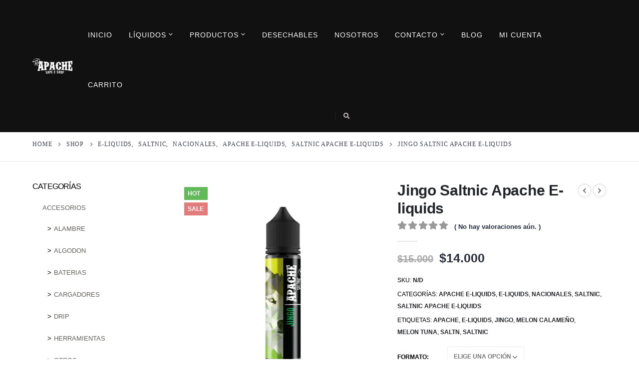

--- FILE ---
content_type: text/html; charset=UTF-8
request_url: https://apachevapeshop.cl/producto/jingo-saltnic-apache-e-liquids/
body_size: 31068
content:
<!DOCTYPE html><html lang="es" prefix="og: http://ogp.me/ns# fb: http://ogp.me/ns/fb#"><head><script data-no-optimize="1">var litespeed_docref=sessionStorage.getItem("litespeed_docref");litespeed_docref&&(Object.defineProperty(document,"referrer",{get:function(){return litespeed_docref}}),sessionStorage.removeItem("litespeed_docref"));</script> <meta http-equiv="X-UA-Compatible" content="IE=edge" /><meta http-equiv="Content-Type" content="text/html; charset=UTF-8" /><meta name="viewport" content="width=device-width, initial-scale=1, minimum-scale=1" /><link rel="profile" href="https://gmpg.org/xfn/11" /><link rel="pingback" href="https://apachevapeshop.cl/xmlrpc.php" /><meta name='robots' content='index, follow, max-image-preview:large, max-snippet:-1, max-video-preview:-1' /> <script type="litespeed/javascript">window._wca=window._wca||[]</script> <title>Jingo Saltnic Apache E-liquids - Apache Vape E-Shop</title><meta name="description" content="Jingo Saltnic Apache E-liquids: Mezcla de frutas convierten en una deliciosa infusión Melón Tuna, y Calameño, Mango dulce y un sutil toque a jugo de naranja" /><link rel="canonical" href="https://apachevapeshop.cl/producto/jingo-saltnic-apache-e-liquids/" /><meta property="og:locale" content="es_ES" /><meta property="og:type" content="article" /><meta property="og:title" content="Jingo Saltnic Apache E-liquids - Apache Vape E-Shop" /><meta property="og:description" content="Jingo Saltnic Apache E-liquids: Mezcla de frutas convierten en una deliciosa infusión Melón Tuna, y Calameño, Mango dulce y un sutil toque a jugo de naranja" /><meta property="og:url" content="https://apachevapeshop.cl/producto/jingo-saltnic-apache-e-liquids/" /><meta property="og:site_name" content="Apache Vape E-Shop" /><meta property="article:modified_time" content="2023-12-20T18:33:01+00:00" /><meta property="og:image" content="https://apachevapeshop.cl/wp-content/uploads/2020/03/Jingo-Salt-Web.jpg" /><meta property="og:image:width" content="600" /><meta property="og:image:height" content="600" /><meta property="og:image:type" content="image/jpeg" /><meta name="twitter:card" content="summary_large_image" /><meta name="twitter:label1" content="Tiempo de lectura" /><meta name="twitter:data1" content="2 minutos" /> <script type="application/ld+json" class="yoast-schema-graph">{"@context":"https://schema.org","@graph":[{"@type":"WebPage","@id":"https://apachevapeshop.cl/producto/jingo-saltnic-apache-e-liquids/","url":"https://apachevapeshop.cl/producto/jingo-saltnic-apache-e-liquids/","name":"Jingo Saltnic Apache E-liquids - Apache Vape E-Shop","isPartOf":{"@id":"https://apachevapeshop.cl/#website"},"primaryImageOfPage":{"@id":"https://apachevapeshop.cl/producto/jingo-saltnic-apache-e-liquids/#primaryimage"},"image":{"@id":"https://apachevapeshop.cl/producto/jingo-saltnic-apache-e-liquids/#primaryimage"},"thumbnailUrl":"https://apachevapeshop.cl/wp-content/uploads/2020/03/Jingo-Salt-Web.jpg","datePublished":"2020-03-19T05:33:44+00:00","dateModified":"2023-12-20T18:33:01+00:00","description":"Jingo Saltnic Apache E-liquids: Mezcla de frutas convierten en una deliciosa infusión Melón Tuna, y Calameño, Mango dulce y un sutil toque a jugo de naranja","breadcrumb":{"@id":"https://apachevapeshop.cl/producto/jingo-saltnic-apache-e-liquids/#breadcrumb"},"inLanguage":"es","potentialAction":[{"@type":"ReadAction","target":["https://apachevapeshop.cl/producto/jingo-saltnic-apache-e-liquids/"]}]},{"@type":"ImageObject","inLanguage":"es","@id":"https://apachevapeshop.cl/producto/jingo-saltnic-apache-e-liquids/#primaryimage","url":"https://apachevapeshop.cl/wp-content/uploads/2020/03/Jingo-Salt-Web.jpg","contentUrl":"https://apachevapeshop.cl/wp-content/uploads/2020/03/Jingo-Salt-Web.jpg","width":600,"height":600,"caption":"Jingo Saltnic Apache E-liquids"},{"@type":"BreadcrumbList","@id":"https://apachevapeshop.cl/producto/jingo-saltnic-apache-e-liquids/#breadcrumb","itemListElement":[{"@type":"ListItem","position":1,"name":"Portada","item":"https://apachevapeshop.cl/"},{"@type":"ListItem","position":2,"name":"Shop","item":"https://apachevapeshop.cl/shop/"},{"@type":"ListItem","position":3,"name":"Jingo Saltnic Apache E-liquids"}]},{"@type":"WebSite","@id":"https://apachevapeshop.cl/#website","url":"https://apachevapeshop.cl/","name":"Apache Vape E-Shop","description":"Tienda en línea","potentialAction":[{"@type":"SearchAction","target":{"@type":"EntryPoint","urlTemplate":"https://apachevapeshop.cl/?s={search_term_string}"},"query-input":"required name=search_term_string"}],"inLanguage":"es"}]}</script> <link rel='dns-prefetch' href='//stats.wp.com' /><link rel="alternate" type="application/rss+xml" title="Apache Vape E-Shop &raquo; Feed" href="https://apachevapeshop.cl/feed/" /><link rel="alternate" type="application/rss+xml" title="Apache Vape E-Shop &raquo; Feed de los comentarios" href="https://apachevapeshop.cl/comments/feed/" /><link rel="alternate" type="application/rss+xml" title="Apache Vape E-Shop &raquo; Comentario Jingo Saltnic Apache E-liquids del feed" href="https://apachevapeshop.cl/producto/jingo-saltnic-apache-e-liquids/feed/" /><link rel="shortcut icon" href="//apachevapeshop.cl/wp-content/uploads/2020/03/favicon.png" type="image/x-icon" /><link rel="apple-touch-icon" href="" /><link rel="apple-touch-icon" sizes="120x120" href="" /><link rel="apple-touch-icon" sizes="76x76" href="" /><link rel="apple-touch-icon" sizes="152x152" href="" /><link data-optimized="2" rel="stylesheet" href="https://apachevapeshop.cl/wp-content/litespeed/css/7e65c579df53ccea4dfb7d7158cf7f29.css?ver=2d8c9" /><style id='wp-block-library-inline-css'>.has-text-align-justify{text-align:justify;}</style><style id='wp-block-library-theme-inline-css'>.wp-block-audio figcaption{color:#555;font-size:13px;text-align:center}.is-dark-theme .wp-block-audio figcaption{color:hsla(0,0%,100%,.65)}.wp-block-audio{margin:0 0 1em}.wp-block-code{border:1px solid #ccc;border-radius:4px;font-family:Menlo,Consolas,monaco,monospace;padding:.8em 1em}.wp-block-embed figcaption{color:#555;font-size:13px;text-align:center}.is-dark-theme .wp-block-embed figcaption{color:hsla(0,0%,100%,.65)}.wp-block-embed{margin:0 0 1em}.blocks-gallery-caption{color:#555;font-size:13px;text-align:center}.is-dark-theme .blocks-gallery-caption{color:hsla(0,0%,100%,.65)}.wp-block-image figcaption{color:#555;font-size:13px;text-align:center}.is-dark-theme .wp-block-image figcaption{color:hsla(0,0%,100%,.65)}.wp-block-image{margin:0 0 1em}.wp-block-pullquote{border-bottom:4px solid;border-top:4px solid;color:currentColor;margin-bottom:1.75em}.wp-block-pullquote cite,.wp-block-pullquote footer,.wp-block-pullquote__citation{color:currentColor;font-size:.8125em;font-style:normal;text-transform:uppercase}.wp-block-quote{border-left:.25em solid;margin:0 0 1.75em;padding-left:1em}.wp-block-quote cite,.wp-block-quote footer{color:currentColor;font-size:.8125em;font-style:normal;position:relative}.wp-block-quote.has-text-align-right{border-left:none;border-right:.25em solid;padding-left:0;padding-right:1em}.wp-block-quote.has-text-align-center{border:none;padding-left:0}.wp-block-quote.is-large,.wp-block-quote.is-style-large,.wp-block-quote.is-style-plain{border:none}.wp-block-search .wp-block-search__label{font-weight:700}.wp-block-search__button{border:1px solid #ccc;padding:.375em .625em}:where(.wp-block-group.has-background){padding:1.25em 2.375em}.wp-block-separator.has-css-opacity{opacity:.4}.wp-block-separator{border:none;border-bottom:2px solid;margin-left:auto;margin-right:auto}.wp-block-separator.has-alpha-channel-opacity{opacity:1}.wp-block-separator:not(.is-style-wide):not(.is-style-dots){width:100px}.wp-block-separator.has-background:not(.is-style-dots){border-bottom:none;height:1px}.wp-block-separator.has-background:not(.is-style-wide):not(.is-style-dots){height:2px}.wp-block-table{margin:0 0 1em}.wp-block-table td,.wp-block-table th{word-break:normal}.wp-block-table figcaption{color:#555;font-size:13px;text-align:center}.is-dark-theme .wp-block-table figcaption{color:hsla(0,0%,100%,.65)}.wp-block-video figcaption{color:#555;font-size:13px;text-align:center}.is-dark-theme .wp-block-video figcaption{color:hsla(0,0%,100%,.65)}.wp-block-video{margin:0 0 1em}.wp-block-template-part.has-background{margin-bottom:0;margin-top:0;padding:1.25em 2.375em}</style><style id='global-styles-inline-css'>body{--wp--preset--color--black: #000000;--wp--preset--color--cyan-bluish-gray: #abb8c3;--wp--preset--color--white: #ffffff;--wp--preset--color--pale-pink: #f78da7;--wp--preset--color--vivid-red: #cf2e2e;--wp--preset--color--luminous-vivid-orange: #ff6900;--wp--preset--color--luminous-vivid-amber: #fcb900;--wp--preset--color--light-green-cyan: #7bdcb5;--wp--preset--color--vivid-green-cyan: #00d084;--wp--preset--color--pale-cyan-blue: #8ed1fc;--wp--preset--color--vivid-cyan-blue: #0693e3;--wp--preset--color--vivid-purple: #9b51e0;--wp--preset--color--primary: #110000;--wp--preset--color--secondary: #e36159;--wp--preset--color--tertiary: #2baab1;--wp--preset--color--quaternary: #383f48;--wp--preset--color--dark: #2e353e;--wp--preset--color--light: #ffffff;--wp--preset--gradient--vivid-cyan-blue-to-vivid-purple: linear-gradient(135deg,rgba(6,147,227,1) 0%,rgb(155,81,224) 100%);--wp--preset--gradient--light-green-cyan-to-vivid-green-cyan: linear-gradient(135deg,rgb(122,220,180) 0%,rgb(0,208,130) 100%);--wp--preset--gradient--luminous-vivid-amber-to-luminous-vivid-orange: linear-gradient(135deg,rgba(252,185,0,1) 0%,rgba(255,105,0,1) 100%);--wp--preset--gradient--luminous-vivid-orange-to-vivid-red: linear-gradient(135deg,rgba(255,105,0,1) 0%,rgb(207,46,46) 100%);--wp--preset--gradient--very-light-gray-to-cyan-bluish-gray: linear-gradient(135deg,rgb(238,238,238) 0%,rgb(169,184,195) 100%);--wp--preset--gradient--cool-to-warm-spectrum: linear-gradient(135deg,rgb(74,234,220) 0%,rgb(151,120,209) 20%,rgb(207,42,186) 40%,rgb(238,44,130) 60%,rgb(251,105,98) 80%,rgb(254,248,76) 100%);--wp--preset--gradient--blush-light-purple: linear-gradient(135deg,rgb(255,206,236) 0%,rgb(152,150,240) 100%);--wp--preset--gradient--blush-bordeaux: linear-gradient(135deg,rgb(254,205,165) 0%,rgb(254,45,45) 50%,rgb(107,0,62) 100%);--wp--preset--gradient--luminous-dusk: linear-gradient(135deg,rgb(255,203,112) 0%,rgb(199,81,192) 50%,rgb(65,88,208) 100%);--wp--preset--gradient--pale-ocean: linear-gradient(135deg,rgb(255,245,203) 0%,rgb(182,227,212) 50%,rgb(51,167,181) 100%);--wp--preset--gradient--electric-grass: linear-gradient(135deg,rgb(202,248,128) 0%,rgb(113,206,126) 100%);--wp--preset--gradient--midnight: linear-gradient(135deg,rgb(2,3,129) 0%,rgb(40,116,252) 100%);--wp--preset--duotone--dark-grayscale: url('#wp-duotone-dark-grayscale');--wp--preset--duotone--grayscale: url('#wp-duotone-grayscale');--wp--preset--duotone--purple-yellow: url('#wp-duotone-purple-yellow');--wp--preset--duotone--blue-red: url('#wp-duotone-blue-red');--wp--preset--duotone--midnight: url('#wp-duotone-midnight');--wp--preset--duotone--magenta-yellow: url('#wp-duotone-magenta-yellow');--wp--preset--duotone--purple-green: url('#wp-duotone-purple-green');--wp--preset--duotone--blue-orange: url('#wp-duotone-blue-orange');--wp--preset--font-size--small: 13px;--wp--preset--font-size--medium: 20px;--wp--preset--font-size--large: 36px;--wp--preset--font-size--x-large: 42px;--wp--preset--spacing--20: 0.44rem;--wp--preset--spacing--30: 0.67rem;--wp--preset--spacing--40: 1rem;--wp--preset--spacing--50: 1.5rem;--wp--preset--spacing--60: 2.25rem;--wp--preset--spacing--70: 3.38rem;--wp--preset--spacing--80: 5.06rem;--wp--preset--shadow--natural: 6px 6px 9px rgba(0, 0, 0, 0.2);--wp--preset--shadow--deep: 12px 12px 50px rgba(0, 0, 0, 0.4);--wp--preset--shadow--sharp: 6px 6px 0px rgba(0, 0, 0, 0.2);--wp--preset--shadow--outlined: 6px 6px 0px -3px rgba(255, 255, 255, 1), 6px 6px rgba(0, 0, 0, 1);--wp--preset--shadow--crisp: 6px 6px 0px rgba(0, 0, 0, 1);}:where(.is-layout-flex){gap: 0.5em;}body .is-layout-flow > .alignleft{float: left;margin-inline-start: 0;margin-inline-end: 2em;}body .is-layout-flow > .alignright{float: right;margin-inline-start: 2em;margin-inline-end: 0;}body .is-layout-flow > .aligncenter{margin-left: auto !important;margin-right: auto !important;}body .is-layout-constrained > .alignleft{float: left;margin-inline-start: 0;margin-inline-end: 2em;}body .is-layout-constrained > .alignright{float: right;margin-inline-start: 2em;margin-inline-end: 0;}body .is-layout-constrained > .aligncenter{margin-left: auto !important;margin-right: auto !important;}body .is-layout-constrained > :where(:not(.alignleft):not(.alignright):not(.alignfull)){max-width: var(--wp--style--global--content-size);margin-left: auto !important;margin-right: auto !important;}body .is-layout-constrained > .alignwide{max-width: var(--wp--style--global--wide-size);}body .is-layout-flex{display: flex;}body .is-layout-flex{flex-wrap: wrap;align-items: center;}body .is-layout-flex > *{margin: 0;}:where(.wp-block-columns.is-layout-flex){gap: 2em;}.has-black-color{color: var(--wp--preset--color--black) !important;}.has-cyan-bluish-gray-color{color: var(--wp--preset--color--cyan-bluish-gray) !important;}.has-white-color{color: var(--wp--preset--color--white) !important;}.has-pale-pink-color{color: var(--wp--preset--color--pale-pink) !important;}.has-vivid-red-color{color: var(--wp--preset--color--vivid-red) !important;}.has-luminous-vivid-orange-color{color: var(--wp--preset--color--luminous-vivid-orange) !important;}.has-luminous-vivid-amber-color{color: var(--wp--preset--color--luminous-vivid-amber) !important;}.has-light-green-cyan-color{color: var(--wp--preset--color--light-green-cyan) !important;}.has-vivid-green-cyan-color{color: var(--wp--preset--color--vivid-green-cyan) !important;}.has-pale-cyan-blue-color{color: var(--wp--preset--color--pale-cyan-blue) !important;}.has-vivid-cyan-blue-color{color: var(--wp--preset--color--vivid-cyan-blue) !important;}.has-vivid-purple-color{color: var(--wp--preset--color--vivid-purple) !important;}.has-black-background-color{background-color: var(--wp--preset--color--black) !important;}.has-cyan-bluish-gray-background-color{background-color: var(--wp--preset--color--cyan-bluish-gray) !important;}.has-white-background-color{background-color: var(--wp--preset--color--white) !important;}.has-pale-pink-background-color{background-color: var(--wp--preset--color--pale-pink) !important;}.has-vivid-red-background-color{background-color: var(--wp--preset--color--vivid-red) !important;}.has-luminous-vivid-orange-background-color{background-color: var(--wp--preset--color--luminous-vivid-orange) !important;}.has-luminous-vivid-amber-background-color{background-color: var(--wp--preset--color--luminous-vivid-amber) !important;}.has-light-green-cyan-background-color{background-color: var(--wp--preset--color--light-green-cyan) !important;}.has-vivid-green-cyan-background-color{background-color: var(--wp--preset--color--vivid-green-cyan) !important;}.has-pale-cyan-blue-background-color{background-color: var(--wp--preset--color--pale-cyan-blue) !important;}.has-vivid-cyan-blue-background-color{background-color: var(--wp--preset--color--vivid-cyan-blue) !important;}.has-vivid-purple-background-color{background-color: var(--wp--preset--color--vivid-purple) !important;}.has-black-border-color{border-color: var(--wp--preset--color--black) !important;}.has-cyan-bluish-gray-border-color{border-color: var(--wp--preset--color--cyan-bluish-gray) !important;}.has-white-border-color{border-color: var(--wp--preset--color--white) !important;}.has-pale-pink-border-color{border-color: var(--wp--preset--color--pale-pink) !important;}.has-vivid-red-border-color{border-color: var(--wp--preset--color--vivid-red) !important;}.has-luminous-vivid-orange-border-color{border-color: var(--wp--preset--color--luminous-vivid-orange) !important;}.has-luminous-vivid-amber-border-color{border-color: var(--wp--preset--color--luminous-vivid-amber) !important;}.has-light-green-cyan-border-color{border-color: var(--wp--preset--color--light-green-cyan) !important;}.has-vivid-green-cyan-border-color{border-color: var(--wp--preset--color--vivid-green-cyan) !important;}.has-pale-cyan-blue-border-color{border-color: var(--wp--preset--color--pale-cyan-blue) !important;}.has-vivid-cyan-blue-border-color{border-color: var(--wp--preset--color--vivid-cyan-blue) !important;}.has-vivid-purple-border-color{border-color: var(--wp--preset--color--vivid-purple) !important;}.has-vivid-cyan-blue-to-vivid-purple-gradient-background{background: var(--wp--preset--gradient--vivid-cyan-blue-to-vivid-purple) !important;}.has-light-green-cyan-to-vivid-green-cyan-gradient-background{background: var(--wp--preset--gradient--light-green-cyan-to-vivid-green-cyan) !important;}.has-luminous-vivid-amber-to-luminous-vivid-orange-gradient-background{background: var(--wp--preset--gradient--luminous-vivid-amber-to-luminous-vivid-orange) !important;}.has-luminous-vivid-orange-to-vivid-red-gradient-background{background: var(--wp--preset--gradient--luminous-vivid-orange-to-vivid-red) !important;}.has-very-light-gray-to-cyan-bluish-gray-gradient-background{background: var(--wp--preset--gradient--very-light-gray-to-cyan-bluish-gray) !important;}.has-cool-to-warm-spectrum-gradient-background{background: var(--wp--preset--gradient--cool-to-warm-spectrum) !important;}.has-blush-light-purple-gradient-background{background: var(--wp--preset--gradient--blush-light-purple) !important;}.has-blush-bordeaux-gradient-background{background: var(--wp--preset--gradient--blush-bordeaux) !important;}.has-luminous-dusk-gradient-background{background: var(--wp--preset--gradient--luminous-dusk) !important;}.has-pale-ocean-gradient-background{background: var(--wp--preset--gradient--pale-ocean) !important;}.has-electric-grass-gradient-background{background: var(--wp--preset--gradient--electric-grass) !important;}.has-midnight-gradient-background{background: var(--wp--preset--gradient--midnight) !important;}.has-small-font-size{font-size: var(--wp--preset--font-size--small) !important;}.has-medium-font-size{font-size: var(--wp--preset--font-size--medium) !important;}.has-large-font-size{font-size: var(--wp--preset--font-size--large) !important;}.has-x-large-font-size{font-size: var(--wp--preset--font-size--x-large) !important;}
.wp-block-navigation a:where(:not(.wp-element-button)){color: inherit;}
:where(.wp-block-columns.is-layout-flex){gap: 2em;}
.wp-block-pullquote{font-size: 1.5em;line-height: 1.6;}</style><style id='woocommerce-inline-inline-css'>.woocommerce form .form-row .required { visibility: visible; }</style><style id='__EPYT__style-inline-css'>.epyt-gallery-thumb {
                        width: 33.333%;
                }</style><style id='porto-style-inline-css'>.side-header-narrow-bar-logo{max-width:170px}@media (min-width:992px){}@media (max-width:991px){#header .header-main .header-left,#header .header-main .header-center,#header .header-main .header-right,.fixed-header #header .header-main .header-left,.fixed-header #header .header-main .header-right,.fixed-header #header .header-main .header-center,.header-builder-p .header-main{padding-top:15px;padding-bottom:15px}}.page-top .page-title-wrap{line-height:0}.page-top .page-title:not(.b-none):after{content:'';position:absolute;width:100%;left:0;border-bottom:1px solid var(--porto-primary-color);bottom:-23px}body.single-product .page-top .breadcrumbs-wrap{padding-right:55px}.product-images .img-thumbnail .inner,.product-images .img-thumbnail .inner img{-webkit-transform:none;transform:none}.sticky-product{position:fixed;top:0;left:0;width:100%;z-index:100;background-color:#fff;box-shadow:0 3px 5px rgba(0,0,0,0.08);padding:15px 0}.sticky-product.pos-bottom{top:auto;bottom:0;box-shadow:0 -3px 5px rgba(0,0,0,0.08)}.sticky-product .container{display:-ms-flexbox;display:flex;-ms-flex-align:center;align-items:center;-ms-flex-wrap:wrap;flex-wrap:wrap}.sticky-product .sticky-image{max-width:60px;margin-right:15px}.sticky-product .add-to-cart{-ms-flex:1;flex:1;text-align:right;margin-top:5px}.sticky-product .product-name{font-size:16px;font-weight:600;line-height:inherit;margin-bottom:0}.sticky-product .sticky-detail{line-height:1.5;display:-ms-flexbox;display:flex}.sticky-product .star-rating{margin:5px 15px;font-size:1em}.sticky-product .availability{padding-top:2px}.sticky-product .sticky-detail .price{font-family:Lato,Lato,sans-serif;font-weight:400;margin-bottom:0;font-size:1.3em;line-height:1.5}@media (max-width:992px){.sticky-product .container{padding-left:var(--porto-grid-gutter-width);padding-right:var(--porto-grid-gutter-width)}}@media (max-width:767px){.sticky-product{display:none}}a{color:#61605a}.mega-menu>li.menu-item>a{font-family:Oswald;font-size:13px}#header:not(.sticky-header) #mini-cart .cart-head{padding-right:0}#header:not(.sticky-header) #mini-cart .cart-items-text{display:inline-block;font-family:Oswald;font-size:15px;font-weight:400;letter-spacing:.03em;position:static;margin-left:12px;text-transform:capitalize}#header:not(.sticky-header) #mini-cart .cart-head:after{display:none}.view-switcher img{display:none}#header .currency-switcher .narrow .popup li.menu-item:hover > a,#header .view-switcher .narrow .popup li.menu-item:hover > a{background:#e1ddc3;color:#fff}#header .searchform input{font-family:Oswald}#header.sticky-header .header-main.change-logo .container>div{padding-top:0;padding-bottom:0}#header #main-menu .mega-menu > li.menu-item:first-child > a{padding-left:0}#header #main-menu .mega-menu > li.menu-item:last-child > a{padding-right:0}#header .porto-view-switcher{margin-right:15px}#header .currency-switcher{padding:11px 12px;border-width:0 1px 0 1px;margin:0 10px 0 0;border-style:solid;border-color:rgba(138,137,132,0.5);height:50px}#header.sticky-header .currency-switcher{padding-left:20px;padding-right:20px}#header .porto-view-switcher > li.menu-item > a,#header .top-links > li.menu-item > a,#header .searchform input{letter-spacing:.075em}.header-warning{width:100%;text-align:center;background:#ffffff;border:solid black 4px}.header-warning h3{padding:10px 0 0 0;font-weight:900}ul.breadcrumb{font-family:Oswald;font-size:12px;letter-spacing:.075em;text-transform:uppercase}.page-top ul.breadcrumb>li a{text-transform:inherit}body.woocommerce .left-sidebar,body.woocommerce .right-sidebar,body.woocommerce .main-content{padding-top:40px}.single-product .product-layout-transparent{margin-top:-40px}.mega-menu.show-arrow>li.has-sub>a:after{font-size:12px;position:relative;top:-2px}.btn{font-family:Oswald;font-weight:400;letter-spacing:.05em}.btn-outline{border-width:1px;color:#61605a}html .btn-primary{color:#61605a}.btn.btn-lg{font-size:14px}.btn-primary,.button,input.submit,input[type="submit"].btn-primary,input[type="submit"].button,input[type="submit"].submit{color:#61605a}.row .post-item{background:#fff;position:relative;min-height:165px;margin-top:30px;margin-bottom:30px;margin-left:200px;margin-right:10px;padding:30px 30px 20px 40px}.post-item .thumb-info{position:absolute;left:-190px;top:-30px;border:none;z-index:-1}.post-item .thumb-info .thumb-info-wrapper{margin:0}.post-item .thumb-info img{max-height:100%}.post-item h4 a{color:inherit;font-size:18px;text-transform:uppercase;letter-spacing:-0.01em;font-weight:600}.post-item .read-more{font-weight:700;font-size:13px;color:#333;letter-spacing:.03em;text-transform:uppercase;margin-top:5px}.post-item .read-more i{margin-left:3px}.post-carousel .post-item .post-date{float:none}.post-item .post-date{width:auto;text-align:left;background:#e1ddc3;padding:1px 5px;display:inline-block}.post-item .post-date .day,.post-item .post-date .month{display:inline-block;background:none;color:#8f8e86;font-family:Oswald;font-size:14.5px;letter-spacing:.1em;padding:0;box-shadow:none;text-transform:uppercase;font-weight:400}.post-item .read-more{display:block}.post-item .thumb-info{max-width:none}.owl-carousel.nav-inside .owl-dots{margin-top:0;bottom:25px;text-align:right}@media (min-width:1200px){.owl-carousel.nav-inside .owl-dots{width:1170px;left:50%;margin-left:-585px;padding-right:10px;padding-left:10px}}.owl-carousel .owl-dots .owl-dot span{width:18px;height:18px;border:2px solid rgba(255,255,255,0.5);background:none;margin:0 3px;position:relative}.owl-carousel .owl-dots .owl-dot.active span,.owl-carousel .owl-dots .owl-dot:hover span{background:none;border-color:#fff}.owl-carousel .owl-dots .owl-dot.active span:before,.owl-carousel .owl-dots .owl-dot:hover span:before{content:'';position:absolute;width:6px;height:6px;border-radius:6px;border:2px solid #fff;top:50%;left:50%;margin-top:-3px;margin-left:-3px}.shop-loop-before .gridlist-toggle{margin-left:0}.woocommerce-result-count{margin-left:3px}ul.products .product-inner{position:relative;overflow:hidden;transition:margin-bottom 0.3s ease}ul.products li.product-col .rating-wrap{display:none !important}ul.products li.product-col .product-image{margin-bottom:0}ul.products li.product-col h3{font-size:16px;font-weight:600;color:#21293c !important;margin-bottom:0}ul.products:not(.list) li.product-col h3{padding-bottom:12px;padding-left:15px;padding-right:15px;background:#fff;padding-top:15px;position:relative;z-index:2;transition:margin-top 0.3s ease;white-space:nowrap;overflow:hidden;text-overflow:ellipsis}ul.products li.product-col .rating-wrap{margin-bottom:5px;margin-top:20px}ul.products li.product-col .price{margin-bottom:0;padding-bottom:25px;font-family:inherit;font-size:24px;font-weight:600}ul.products:not(.list) li.product-col .price{background:#fff;position:relative;z-index:3}ul.products li.product-col .price del{font-size:66%;font-weight:400}.single-product .product-summary-wrap .price,ul.products .price,ul.product_list_widget li .product-details .amount,.widget ul.product_list_widget li .product-details .amount{font-weight:600;letter-spacing:0;color:#282d3b}.single-product .product-summary-wrap .price{font-size:25px}.add-links .add_to_cart_button{padding:0 1.2em}.add-links .add_to_cart_button:before{display:none}ul.products li.product-col .add-links{white-space:nowrap;margin-bottom:0}ul.products li.product-col .add-links > *{float:left;margin:0 8px 8px 0}ul.products li.product-col .add-links > *:last-child{margin-right:0}ul.products li.product-col .add-links .yith-wcwl-add-to-wishlist>div,ul.products li.product-col .add-links .quickview{visibility:visible;opacity:1;position:relative;left:auto !important;right:auto !important}.add-links .add_to_cart_button,.add-links .add_to_cart_read_more{border-color:#e1ddc3 !important;background:none !important;color:#61605a !important}ul.products .add-links-wrap{border-top:1px solid rgba(223,229,237,0.55);padding-top:20px;overflow:hidden;position:absolute;bottom:-71px;left:0;width:100%;transition:bottom 0.3s ease;z-index:4}ul.products.list .add-links-wrap{position:static;overflow:visible;border-top:none;padding-top:0}ul.products:not(.list) li.product-col:hover .product-inner{overflow:visible;margin-bottom:55px}ul.products:not(.list) li.product-col:hover h3{margin-top:-55px}.add-links .add_to_cart_read_more,.add-links .add_to_cart_button,.add-links .yith-wcwl-add-to-wishlist a,.add-links .yith-wcwl-add-to-wishlist span,.add-links .quickview{height:36px;line-height:35px}.add-links .quickview,.yith-wcwl-add-to-wishlist a,.yith-wcwl-add-to-wishlist span{width:36px}#mini-cart .buttons a{color:#61605a}.shop-loop-before label,.shop-loop-after label{font-weight:600;font-size:14px;color:#21293c}.woocommerce-pagination ul li .page-numbers{font-family:Poppins;font-weight:500;font-size:15px;border:none;color:#21293c;min-width:0}.woocommerce-pagination ul li a,.woocommerce-pagination ul li span{line-height:36px}.woocommerce-pagination ul li .prev,.woocommerce-pagination ul li .next{border:2px solid #e1ddc3;height:36px;line-height:36px;width:36px;color:#78755c}.woocommerce-pagination ul li .prev:hover,.woocommerce-pagination ul li .next:hover{background:#e1ddc3;color:#fff}.section-title,.slider-title,.widget .widgettitle,.widget .widget-title,.widget .widgettitle a,.widget .widget-title a,.widget_calendar caption{color:#21293c}body.woocommerce-page.archive .sidebar-content{border:none}body.woocommerce-page.archive .sidebar-content aside.widget{padding-top:0;margin-bottom:30px;margin-left:-20px}.widget_price_filter .ui-slider .ui-slider-range{box-shadow:none}.widget_price_filter .ui-slider-horizontal .ui-slider-range{background:#e1ddc3}.star-rating span:before{color:#e1ddc3}ul.product_list_widget li .product-details a,.widget ul.product_list_widget li .product-details a{color:#7a7d82;font-size:14px;font-weight:600}.products .sale-product-daily-deal:before{background:#c8c29d}.product-images .img-thumbnail .inner,.product-thumbs-slider.owl-carousel .img-thumbnail{border:none}.porto-related-products{background:none;padding-top:0}#content-bottom + .porto-related-products{padding-top:40px}.type-product > .porto-related-products{padding-top:30px}#main > .porto-related-products .related .slider-title{font-size:25px;font-weight:700;text-align:center}.single-product .related .slider-title{border-bottom:none}.single-product .woocommerce-product-rating .star-rating{font-size:17px}.single-product .woocommerce-product-rating .star-rating span:before{color:#e1ddc3 !important}.single-product .product-layout-default .share-links a{background:#d6d6d6}.single-product .product-layout-default .woocommerce-tabs{padding:50px 0;background:#efefef;position:relative}.single-product .product-layout-default .woocommerce-tabs:before,.single-product .product-layout-default .woocommerce-tabs:after{content:'';display:block;position:absolute;top:0;height:100%;width:30vw;background:inherit}.single-product .product-layout-default .woocommerce-tabs:before{right:100%}.single-product .product-layout-default .woocommerce-tabs:after{left:100%}.product-layout-default .woocommerce-tabs .tab-content{background:#efefef}.single-product .column2 .product-layout-default .woocommerce-tabs:before,.single-product .column2 .product-layout-default .woocommerce-tabs:after{display:none}.single-product .column2 .product-layout-default .woocommerce-tabs{padding:0;background:none}.column2 .product-layout-default .woocommerce-tabs .tab-content{background:none}.woocommerce-tabs .tab-content{border-top:none}.woocommerce-tabs .resp-tabs-list li{border-bottom-color:transparent !important;color:#21293c !important;font-weight:600}.woocommerce-tabs .resp-tabs-list li.resp-tab-active,.woocommerce-tabs .resp-tabs-list li:hover{color:#61605a !important}.woocommerce-product-rating a{color:#21293c;font-weight:600}.single-product .product-images .zoom .fa-search:before{font-family:'Simple-Line-Icons';content:"\e091";font-size:20px}.product-images .zoom{right:10px;bottom:10px}.porto-layout-notice{margin-top:30px}.porto-layout-notice .vc_column-inner{display:table;width:100%}.porto-layout-notice .porto-feature-box{display:table-cell;vertical-align:middle}.porto-layout-notice .feature-box .feature-box-info{padding-left:10px}.porto-layout-notice .feature-box .feature-box-icon{padding:0}.porto-layout-notice .feature-box i:before{margin-left:0}.porto-layout-notice .feature-box .feature-box-info{-webkit-flex:none;-moz-flex:none;-ms-flex:none;flex:none}.porto-layout-notice .porto-feature-box .feature-box{justify-content:center}.porto-layout-notice .porto-feature-box:first-child .feature-box{justify-content:flex-start}.porto-layout-notice h6{font-weight:400;font-size:14px;color:#7a7d82}.feature-box.feature-box-primary .feature-box-icon i{color:#c8c29d}.porto-layout-notice .porto-feature-box:not(:last-child){border-right:1px solid #e6e6e6}@media (max-width:767px){.porto-layout-notice .inline-block{display:block}}@media (max-width:575px){.porto-layout-notice .vc_column-inner,.porto-layout-notice .porto-feature-box{display:block}.porto-layout-notice .porto-feature-box .feature-box{justify-content:flex-start}.porto-layout-notice .porto-feature-box:last-child .feature-box{justify-content:flex-start}}.newsletter-popup-form .formError .formErrorContent{color:#fff!important;width:165px}.newsletter-popup-form .widget_wysija_cont .wysija-submit:hover{background:#e6e6e6 none repeat scroll 0 0}.newsletter-popup-form{position:relative;box-shadow:0 10px 25px rgba(0,0,0,0.5);border:0!important;box-shadow:0 10px 25px rgba(0,0,0,0.5);background:rgba(0,0,0,0) url(http://sw-themes.com/porto_dummy/wp-content/uploads/2016/06/newsletter_popup_bg.jpg) no-repeat scroll 0 0 / cover;padding:30px 30px 0;background-position:bottom right}.newsletter-popup-form{max-width:700px;width:100%;margin-left:auto;margin-right:auto}.newsletter-popup-form .porto-modal-content{max-width:322px;padding:0;text-align:center;width:100%;background:transparent}.newsletter-popup-form h2{color:#313131;font-size:16px;font-weight:700;letter-spacing:0;margin:30px 0 12px}.newsletter-popup-form .widget_wysija{color:#444;font-size:13px;line-height:1.4}.newsletter-popup-form .widget_wysija:after{content:'';display:block;clear:both}.newsletter-popup-form .wysija-paragraph{float:left;margin-top:0;text-align:left;width:83%;margin-bottom:15px}.newsletter-popup-form .widget_wysija_cont .wysija-submit{background:#fff none repeat scroll 0 0;border-color:#ccc;border-radius:0 5px 5px 0;color:#686868;float:left;margin-left:-2px;margin-top:0;padding:7px 12px;line-height:18px}.newsletter-popup-form .wysija-input{border:1px solid #ccc;border-radius:5px 0 0 5px;box-shadow:0 1px 1px rgba(0,0,0,0.075) inset;color:#bfbfa6;font-size:13px;padding:7px 12px;width:100%}.newsletter-popup-form .text-form{display:block;margin-bottom:20px}.newsletter-popup-form .checkbox{color:#777;font-size:11px}#footer .porto-sicon-box{margin-top:20px;padding-left:15px}#footer .widget .porto-sicon-header p{margin-bottom:0}#footer .widget.follow-us .share-links a{box-shadow:none;width:34px;height:34px}@media (max-width:992px){#footer .widget .text-center{text-align:left !important}#footer .widget .pull-right{float:none !important}}#footer .wpb_text_column li{margin-bottom:12px}#footer .wpb_text_column li i{margin-right:10px}#footer .vc_custom_heading{font-weight:500}#footer .widget_wysija_cont .wysija-input{background:#33332f;border:none;height:44px;font-size:13px}#footer .widget .widget_wysija{max-width:none}#footer .widget_wysija_cont .wysija-submit{height:44px;border:none;background:#e1ddc3;font-family:Oswald;font-size:15px;color:#61605a;letter-spacing:.05em;padding:6px 15px}#footer .widget > div > ul,#footer .widget > ul,#footer .widget > div > ul li,#footer .widget > ul li,#footer .post-item-small{}.rtl #header #main-menu .mega-menu > li.menu-item:first-child > a{padding-right:0;padding-left:20px}.rtl #header #main-menu .mega-menu > li.menu-item:last-child > a{padding-left:0;padding-right:20px}.rtl #header .porto-view-switcher{margin-left:15px}.rtl #header .currency-switcher{margin:0 0 0 10px}.rtl .post-item .post-date{text-align:right}.rtl #header:not(.sticky-header) #mini-cart .cart-head{padding-left:0}.rtl #header:not(.sticky-header) #mini-cart .cart-items-text{margin-right:12px;margin-left:0}.rtl .row .post-item{margin-right:200px;margin-left:10px}.rtl .post-item .thumb-info{right:-190px;left:auto}.rtl .post-item .read-more i{margin-right:3px;margin-left:0}.rtl .owl-carousel.nav-inside .owl-dots{text-align:left}.rtl .shop-loop-before .gridlist-toggle{margin-right:0}.rtl .woocommerce-result-count{margin-right:3px;margin-left:0}.rtl ul.products li.product-col .add-links > *{float:right;margin:0 0 8px 8px}.rtl ul.products .add-links-wrap{right:0;left:auto}body.woocommerce-page.archive.rtl .sidebar-content aside.widget{margin-right:-20px;margin-left:0}.rtl .product-images .zoom{left:10px;right:auto}.rtl .porto-layout-notice .feature-box .feature-box-info{padding-right:10px;padding-left:0}.rtl .porto-layout-notice .feature-box i:before{margin-right:0}.rtl .porto-layout-notice .porto-feature-box:not(:last-child){border-left:1px solid #e6e6e6;border-right:none}.rtl .newsletter-popup-form:after{content:'';display:block;clear:both}.rtl .newsletter-popup-form .porto-modal-content{float:left}.rtl .newsletter-popup-form .wysija-paragraph{float:right;text-align:right}.rtl .newsletter-popup-form .widget_wysija_cont .wysija-submit{float:right;margin-right:-2px;margin-left:0}.rtl #footer .porto-sicon-box{padding-right:15px;padding-left:0}.rtl #footer .wpb_text_column li i{margin-left:10px;margin-right:0}@media (max-width:992px){.rtl #footer .widget .text-center{text-align:right !important}}.sticky-header #mini-cart .cart-subtotal,.sticky-header #mini-cart .minicart-icon,.sticky-header #mini-cart.minicart-arrow-alt .cart-head:after{color:#ffffff}#avisoCovid{background-color:#ffb2b2;text-align:center;font-size:0}</style> <script type="litespeed/javascript" data-src='https://apachevapeshop.cl/wp-includes/js/jquery/jquery.min.js' id='jquery-core-js'></script> <script id='wc-add-to-cart-js-extra' type="litespeed/javascript">var wc_add_to_cart_params={"ajax_url":"\/wp-admin\/admin-ajax.php","wc_ajax_url":"\/?wc-ajax=%%endpoint%%","i18n_view_cart":"Ver carrito","cart_url":"https:\/\/apachevapeshop.cl\/carrito\/","is_cart":"","cart_redirect_after_add":"no"}</script> <script defer src='https://stats.wp.com/s-202604.js' id='woocommerce-analytics-js'></script> <script id='__ytprefs__-js-extra' type="litespeed/javascript">var _EPYT_={"ajaxurl":"https:\/\/apachevapeshop.cl\/wp-admin\/admin-ajax.php","security":"1969e0a5c9","gallery_scrolloffset":"20","eppathtoscripts":"https:\/\/apachevapeshop.cl\/wp-content\/plugins\/youtube-embed-plus\/scripts\/","eppath":"https:\/\/apachevapeshop.cl\/wp-content\/plugins\/youtube-embed-plus\/","epresponsiveselector":"[\"iframe.__youtube_prefs_widget__\"]","epdovol":"1","version":"14.2.4","evselector":"iframe.__youtube_prefs__[src], iframe[src*=\"youtube.com\/embed\/\"], iframe[src*=\"youtube-nocookie.com\/embed\/\"]","ajax_compat":"","maxres_facade":"eager","ytapi_load":"light","pause_others":"","stopMobileBuffer":"1","facade_mode":"","not_live_on_channel":""}</script> <link rel="https://api.w.org/" href="https://apachevapeshop.cl/wp-json/" /><link rel="alternate" type="application/json" href="https://apachevapeshop.cl/wp-json/wp/v2/product/1983" /><link rel="EditURI" type="application/rsd+xml" title="RSD" href="https://apachevapeshop.cl/xmlrpc.php?rsd" /><link rel="wlwmanifest" type="application/wlwmanifest+xml" href="https://apachevapeshop.cl/wp-includes/wlwmanifest.xml" /><meta name="generator" content="WordPress 6.2.8" /><meta name="generator" content="WooCommerce 8.2.4" /><link rel='shortlink' href='https://apachevapeshop.cl/?p=1983' /><link rel="alternate" type="application/json+oembed" href="https://apachevapeshop.cl/wp-json/oembed/1.0/embed?url=https%3A%2F%2Fapachevapeshop.cl%2Fproducto%2Fjingo-saltnic-apache-e-liquids%2F" /><link rel="alternate" type="text/xml+oembed" href="https://apachevapeshop.cl/wp-json/oembed/1.0/embed?url=https%3A%2F%2Fapachevapeshop.cl%2Fproducto%2Fjingo-saltnic-apache-e-liquids%2F&#038;format=xml" /> <script type="litespeed/javascript">jQuery(document).ready(function($){var preventCheckoutUpdate=!0;jQuery('label[for="billing_state"]').text('Comunas');$('#billing_state').change(function(){preventCheckoutUpdate=!1;jQuery('body').trigger('update_checkout')});$('#billing_address_1').keydown(function(){preventCheckoutUpdate=!0});$('#billing_address_2').keydown(function(){preventCheckoutUpdate=!0});$('#billing_city').keydown(function(){preventCheckoutUpdate=!0});jQuery('body').on('update_checkout',function(event){if(preventCheckoutUpdate){preventCheckoutUpdate=!1;event.preventDefault();event.stopImmediatePropagation()}})})</script> <style>img#wpstats{display:none}</style> <script type="litespeed/javascript">WebFontConfig={google:{families:['Lato:400,500,600,700,800','Roboto:400,400italic,500,600,700,700italic,800','Playfair+Display:400,700','Oswald:400','Open+Sans:400,600,700&display=swap']}};(function(d){var wf=d.createElement('script'),s=d.scripts[d.scripts.length-1];wf.src='https://apachevapeshop.cl/wp-content/themes/apache/js/libs/webfont.js';wf.async=!0;s.parentNode.insertBefore(wf,s)})(document)</script> <noscript><style>.woocommerce-product-gallery{ opacity: 1 !important; }</style></noscript><meta name="generator" content="Powered by WPBakery Page Builder - drag and drop page builder for WordPress."/><meta name="generator" content="Powered by Slider Revolution 6.6.10 - responsive, Mobile-Friendly Slider Plugin for WordPress with comfortable drag and drop interface." /> <script type="litespeed/javascript">function setREVStartSize(e){window.RSIW=window.RSIW===undefined?window.innerWidth:window.RSIW;window.RSIH=window.RSIH===undefined?window.innerHeight:window.RSIH;try{var pw=document.getElementById(e.c).parentNode.offsetWidth,newh;pw=pw===0||isNaN(pw)||(e.l=="fullwidth"||e.layout=="fullwidth")?window.RSIW:pw;e.tabw=e.tabw===undefined?0:parseInt(e.tabw);e.thumbw=e.thumbw===undefined?0:parseInt(e.thumbw);e.tabh=e.tabh===undefined?0:parseInt(e.tabh);e.thumbh=e.thumbh===undefined?0:parseInt(e.thumbh);e.tabhide=e.tabhide===undefined?0:parseInt(e.tabhide);e.thumbhide=e.thumbhide===undefined?0:parseInt(e.thumbhide);e.mh=e.mh===undefined||e.mh==""||e.mh==="auto"?0:parseInt(e.mh,0);if(e.layout==="fullscreen"||e.l==="fullscreen")
newh=Math.max(e.mh,window.RSIH);else{e.gw=Array.isArray(e.gw)?e.gw:[e.gw];for(var i in e.rl)if(e.gw[i]===undefined||e.gw[i]===0)e.gw[i]=e.gw[i-1];e.gh=e.el===undefined||e.el===""||(Array.isArray(e.el)&&e.el.length==0)?e.gh:e.el;e.gh=Array.isArray(e.gh)?e.gh:[e.gh];for(var i in e.rl)if(e.gh[i]===undefined||e.gh[i]===0)e.gh[i]=e.gh[i-1];var nl=new Array(e.rl.length),ix=0,sl;e.tabw=e.tabhide>=pw?0:e.tabw;e.thumbw=e.thumbhide>=pw?0:e.thumbw;e.tabh=e.tabhide>=pw?0:e.tabh;e.thumbh=e.thumbhide>=pw?0:e.thumbh;for(var i in e.rl)nl[i]=e.rl[i]<window.RSIW?0:e.rl[i];sl=nl[0];for(var i in nl)if(sl>nl[i]&&nl[i]>0){sl=nl[i];ix=i}
var m=pw>(e.gw[ix]+e.tabw+e.thumbw)?1:(pw-(e.tabw+e.thumbw))/(e.gw[ix]);newh=(e.gh[ix]*m)+(e.tabh+e.thumbh)}
var el=document.getElementById(e.c);if(el!==null&&el)el.style.height=newh+"px";el=document.getElementById(e.c+"_wrapper");if(el!==null&&el){el.style.height=newh+"px";el.style.display="block"}}catch(e){console.log("Failure at Presize of Slider:"+e)}}</script> <script>Start of Tawk.to Script-->

var Tawk_API=Tawk_API||{}, Tawk_LoadStart=new Date();
(function(){
var s1=document.createElement("script"),s0=document.getElementsByTagName("script")[0];
s1.async=true;
s1.src='https://embed.tawk.to/5e6f93bb8d24fc226587df28/default';
s1.charset='UTF-8';
s1.setAttribute('crossorigin','*');
s0.parentNode.insertBefore(s1,s0);
})();

<!--End of Tawk.to Script</script> <noscript><style>.wpb_animate_when_almost_visible { opacity: 1; }</style></noscript></head><body class="product-template-default single single-product postid-1983 wp-embed-responsive theme-apache woocommerce woocommerce-page woocommerce-demo-store woocommerce-no-js porto-breadcrumbs-bb login-popup full blog-1 wpb-js-composer js-comp-ver-6.10.0 vc_responsive">
<svg xmlns="http://www.w3.org/2000/svg" viewBox="0 0 0 0" width="0" height="0" focusable="false" role="none" style="visibility: hidden; position: absolute; left: -9999px; overflow: hidden;" ><defs><filter id="wp-duotone-dark-grayscale"><feColorMatrix color-interpolation-filters="sRGB" type="matrix" values=" .299 .587 .114 0 0 .299 .587 .114 0 0 .299 .587 .114 0 0 .299 .587 .114 0 0 " /><feComponentTransfer color-interpolation-filters="sRGB" ><feFuncR type="table" tableValues="0 0.49803921568627" /><feFuncG type="table" tableValues="0 0.49803921568627" /><feFuncB type="table" tableValues="0 0.49803921568627" /><feFuncA type="table" tableValues="1 1" /></feComponentTransfer><feComposite in2="SourceGraphic" operator="in" /></filter></defs></svg><svg xmlns="http://www.w3.org/2000/svg" viewBox="0 0 0 0" width="0" height="0" focusable="false" role="none" style="visibility: hidden; position: absolute; left: -9999px; overflow: hidden;" ><defs><filter id="wp-duotone-grayscale"><feColorMatrix color-interpolation-filters="sRGB" type="matrix" values=" .299 .587 .114 0 0 .299 .587 .114 0 0 .299 .587 .114 0 0 .299 .587 .114 0 0 " /><feComponentTransfer color-interpolation-filters="sRGB" ><feFuncR type="table" tableValues="0 1" /><feFuncG type="table" tableValues="0 1" /><feFuncB type="table" tableValues="0 1" /><feFuncA type="table" tableValues="1 1" /></feComponentTransfer><feComposite in2="SourceGraphic" operator="in" /></filter></defs></svg><svg xmlns="http://www.w3.org/2000/svg" viewBox="0 0 0 0" width="0" height="0" focusable="false" role="none" style="visibility: hidden; position: absolute; left: -9999px; overflow: hidden;" ><defs><filter id="wp-duotone-purple-yellow"><feColorMatrix color-interpolation-filters="sRGB" type="matrix" values=" .299 .587 .114 0 0 .299 .587 .114 0 0 .299 .587 .114 0 0 .299 .587 .114 0 0 " /><feComponentTransfer color-interpolation-filters="sRGB" ><feFuncR type="table" tableValues="0.54901960784314 0.98823529411765" /><feFuncG type="table" tableValues="0 1" /><feFuncB type="table" tableValues="0.71764705882353 0.25490196078431" /><feFuncA type="table" tableValues="1 1" /></feComponentTransfer><feComposite in2="SourceGraphic" operator="in" /></filter></defs></svg><svg xmlns="http://www.w3.org/2000/svg" viewBox="0 0 0 0" width="0" height="0" focusable="false" role="none" style="visibility: hidden; position: absolute; left: -9999px; overflow: hidden;" ><defs><filter id="wp-duotone-blue-red"><feColorMatrix color-interpolation-filters="sRGB" type="matrix" values=" .299 .587 .114 0 0 .299 .587 .114 0 0 .299 .587 .114 0 0 .299 .587 .114 0 0 " /><feComponentTransfer color-interpolation-filters="sRGB" ><feFuncR type="table" tableValues="0 1" /><feFuncG type="table" tableValues="0 0.27843137254902" /><feFuncB type="table" tableValues="0.5921568627451 0.27843137254902" /><feFuncA type="table" tableValues="1 1" /></feComponentTransfer><feComposite in2="SourceGraphic" operator="in" /></filter></defs></svg><svg xmlns="http://www.w3.org/2000/svg" viewBox="0 0 0 0" width="0" height="0" focusable="false" role="none" style="visibility: hidden; position: absolute; left: -9999px; overflow: hidden;" ><defs><filter id="wp-duotone-midnight"><feColorMatrix color-interpolation-filters="sRGB" type="matrix" values=" .299 .587 .114 0 0 .299 .587 .114 0 0 .299 .587 .114 0 0 .299 .587 .114 0 0 " /><feComponentTransfer color-interpolation-filters="sRGB" ><feFuncR type="table" tableValues="0 0" /><feFuncG type="table" tableValues="0 0.64705882352941" /><feFuncB type="table" tableValues="0 1" /><feFuncA type="table" tableValues="1 1" /></feComponentTransfer><feComposite in2="SourceGraphic" operator="in" /></filter></defs></svg><svg xmlns="http://www.w3.org/2000/svg" viewBox="0 0 0 0" width="0" height="0" focusable="false" role="none" style="visibility: hidden; position: absolute; left: -9999px; overflow: hidden;" ><defs><filter id="wp-duotone-magenta-yellow"><feColorMatrix color-interpolation-filters="sRGB" type="matrix" values=" .299 .587 .114 0 0 .299 .587 .114 0 0 .299 .587 .114 0 0 .299 .587 .114 0 0 " /><feComponentTransfer color-interpolation-filters="sRGB" ><feFuncR type="table" tableValues="0.78039215686275 1" /><feFuncG type="table" tableValues="0 0.94901960784314" /><feFuncB type="table" tableValues="0.35294117647059 0.47058823529412" /><feFuncA type="table" tableValues="1 1" /></feComponentTransfer><feComposite in2="SourceGraphic" operator="in" /></filter></defs></svg><svg xmlns="http://www.w3.org/2000/svg" viewBox="0 0 0 0" width="0" height="0" focusable="false" role="none" style="visibility: hidden; position: absolute; left: -9999px; overflow: hidden;" ><defs><filter id="wp-duotone-purple-green"><feColorMatrix color-interpolation-filters="sRGB" type="matrix" values=" .299 .587 .114 0 0 .299 .587 .114 0 0 .299 .587 .114 0 0 .299 .587 .114 0 0 " /><feComponentTransfer color-interpolation-filters="sRGB" ><feFuncR type="table" tableValues="0.65098039215686 0.40392156862745" /><feFuncG type="table" tableValues="0 1" /><feFuncB type="table" tableValues="0.44705882352941 0.4" /><feFuncA type="table" tableValues="1 1" /></feComponentTransfer><feComposite in2="SourceGraphic" operator="in" /></filter></defs></svg><svg xmlns="http://www.w3.org/2000/svg" viewBox="0 0 0 0" width="0" height="0" focusable="false" role="none" style="visibility: hidden; position: absolute; left: -9999px; overflow: hidden;" ><defs><filter id="wp-duotone-blue-orange"><feColorMatrix color-interpolation-filters="sRGB" type="matrix" values=" .299 .587 .114 0 0 .299 .587 .114 0 0 .299 .587 .114 0 0 .299 .587 .114 0 0 " /><feComponentTransfer color-interpolation-filters="sRGB" ><feFuncR type="table" tableValues="0.098039215686275 1" /><feFuncG type="table" tableValues="0 0.66274509803922" /><feFuncB type="table" tableValues="0.84705882352941 0.41960784313725" /><feFuncA type="table" tableValues="1 1" /></feComponentTransfer><feComposite in2="SourceGraphic" operator="in" /></filter></defs></svg><div class="page-wrapper"><div class="porto-html-block porto-block-html-top"></div><div class="header-wrapper"><header id="header" class="header-builder"><div class="header-main header-has-center"><div class="header-row container"><div class="header-col header-left"><div class="logo">
<a href="https://apachevapeshop.cl/" title="Apache Vape E-Shop - Tienda en línea"  rel="home">
<img data-lazyloaded="1" src="[data-uri]" width="107" height="41" class="img-responsive sticky-logo sticky-retina-logo" data-src="//apachevapeshop.cl/wp-content/uploads/2020/03/logo_web.png" alt="Apache Vape E-Shop" /><img data-lazyloaded="1" src="[data-uri]" class="img-responsive standard-logo retina-logo" width="211" height="80" data-src="//apachevapeshop.cl/wp-content/uploads/2020/03/logo_web2.png" alt="Apache Vape E-Shop" />	</a></div></div><div class="header-col header-center"><ul id="menu-menu-principal" class="main-menu mega-menu show-arrow"><li id="nav-menu-item-1726" class="menu-item menu-item-type-post_type menu-item-object-page menu-item-home narrow"><a href="https://apachevapeshop.cl/">Inicio</a></li><li id="nav-menu-item-1731" class="menu-item menu-item-type-custom menu-item-object-custom menu-item-has-children has-sub narrow"><a href="https://apachevapeshop.cl/categoria/liquidos/">Líquidos</a><div class="popup"><div class="inner" style=""><ul class="sub-menu"><li id="nav-menu-item-5202" class="menu-item menu-item-type-taxonomy menu-item-object-product_cat" data-cols="1"><a href="https://apachevapeshop.cl/categoria/liquidos/liquidos-importados/">Liquidos Importados</a></li><li id="nav-menu-item-5529" class="menu-item menu-item-type-taxonomy menu-item-object-product_cat current-product-ancestor current-menu-parent current-product-parent menu-item-has-children active sub" data-cols="1"><a href="https://apachevapeshop.cl/categoria/liquidos/nacionales/">Nacionales</a><ul class="sub-menu"><li id="nav-menu-item-6823" class="menu-item menu-item-type-taxonomy menu-item-object-product_cat current-product-ancestor current-menu-parent current-product-parent active"><a href="https://apachevapeshop.cl/categoria/liquidos/nacionales/apache-e-liquids/">Apache E-liquids</a></li><li id="nav-menu-item-6822" class="menu-item menu-item-type-taxonomy menu-item-object-product_cat"><a href="https://apachevapeshop.cl/categoria/liquidos/nacionales/phoenix-e-liquids/">Phoenix E-liquids</a></li></ul></li><li id="nav-menu-item-7336" class="menu-item menu-item-type-taxonomy menu-item-object-product_cat current-product-ancestor current-menu-parent current-product-parent active" data-cols="1"><a href="https://apachevapeshop.cl/categoria/liquidos/linea-saltnic/">SaltNic</a></li></ul></div></div></li><li id="nav-menu-item-1730" class="menu-item menu-item-type-custom menu-item-object-custom menu-item-has-children has-sub narrow"><a href="#">PRODUCTOS</a><div class="popup"><div class="inner" style=""><ul class="sub-menu"><li id="nav-menu-item-1732" class="menu-item menu-item-type-custom menu-item-object-custom menu-item-has-children sub" data-cols="1"><a href="https://apachevapeshop.cl/categoria/equipos/">Equipos</a><ul class="sub-menu"><li id="nav-menu-item-1740" class="menu-item menu-item-type-custom menu-item-object-custom"><a href="https://apachevapeshop.cl/categoria/equipos/kits/">Kit de Inicio</a></li><li id="nav-menu-item-2791" class="menu-item menu-item-type-custom menu-item-object-custom"><a href="https://apachevapeshop.cl/categoria/equipos/kits-intermedio/">Kits Intermedio</a></li><li id="nav-menu-item-2103" class="menu-item menu-item-type-custom menu-item-object-custom"><a href="https://apachevapeshop.cl/categoria/equipos/kits-avanzados/">Kits Avanzados</a></li><li id="nav-menu-item-1738" class="menu-item menu-item-type-custom menu-item-object-custom"><a href="https://apachevapeshop.cl/categoria/equipos/mods/">Mods</a></li><li id="nav-menu-item-2104" class="menu-item menu-item-type-custom menu-item-object-custom"><a href="https://apachevapeshop.cl/categoria/equipos/pod/">Pods</a></li><li id="nav-menu-item-1739" class="menu-item menu-item-type-custom menu-item-object-custom"><a href="https://apachevapeshop.cl/categoria/equipos/atomizadores/">Atomizadores</a></li></ul></li><li id="nav-menu-item-1733" class="menu-item menu-item-type-custom menu-item-object-custom menu-item-has-children sub" data-cols="1"><a href="https://apachevapeshop.cl/categoria/accesorios/">Accesorios</a><ul class="sub-menu"><li id="nav-menu-item-1741" class="menu-item menu-item-type-custom menu-item-object-custom"><a href="https://apachevapeshop.cl/categoria/accesorios/resistencias/">Resistencias</a></li><li id="nav-menu-item-1742" class="menu-item menu-item-type-custom menu-item-object-custom"><a href="https://apachevapeshop.cl/categoria/accesorios/baterias/">Baterias</a></li><li id="nav-menu-item-1743" class="menu-item menu-item-type-custom menu-item-object-custom"><a href="https://apachevapeshop.cl/categoria/accesorios/algodon/">Algodón</a></li></ul></li></ul></div></div></li><li id="nav-menu-item-4966" class="menu-item menu-item-type-taxonomy menu-item-object-product_cat narrow"><a href="https://apachevapeshop.cl/categoria/desechables/">Desechables</a></li><li id="nav-menu-item-1728" class="menu-item menu-item-type-post_type menu-item-object-page narrow"><a href="https://apachevapeshop.cl/sobre-apache-vape-shop/">Nosotros</a></li><li id="nav-menu-item-1729" class="menu-item menu-item-type-post_type menu-item-object-page menu-item-has-children has-sub narrow"><a href="https://apachevapeshop.cl/contacto/">contacto</a><div class="popup"><div class="inner" style=""><ul class="sub-menu"><li id="nav-menu-item-2139" class="menu-item menu-item-type-post_type menu-item-object-page" data-cols="1"><a href="https://apachevapeshop.cl/distribuidor/">Distribuidores</a></li></ul></div></div></li><li id="nav-menu-item-7246" class="menu-item menu-item-type-taxonomy menu-item-object-category narrow"><a href="https://apachevapeshop.cl/category/blog/">Blog</a></li><li id="nav-menu-item-8682" class="menu-item menu-item-type-post_type menu-item-object-page narrow"><a href="https://apachevapeshop.cl/cuenta/">Mi cuenta</a></li><li id="nav-menu-item-6005" class="menu-item menu-item-type-post_type menu-item-object-page narrow"><a href="https://apachevapeshop.cl/carrito/">Carrito</a></li></ul><span class="separator"></span><div class="searchform-popup search-popup"><a class="search-toggle" aria-label="Search Toggle" href="#"><i class="fas fa-search"></i><span class="search-text">Search</span></a><form action="https://apachevapeshop.cl/" method="get"
class="searchform"><div class="searchform-fields">
<span class="text"><input name="s" type="text" value="" placeholder="Búsqueda" autocomplete="off" /></span>
<input type="hidden" name="post_type" value="product"/>
<span class="button-wrap">
<button class="btn btn-special" title="Search" type="submit"><i class="fas fa-search"></i></button>
</span></div><div class="live-search-list"></div></form></div></div><div class="header-col header-right"><a class="mobile-toggle" href="#" aria-label="Mobile Menu"><i class="fas fa-bars"></i></a></div></div></div></header></div><section class="page-top page-header-1"><div class="container hide-title"><div class="row"><div class="col-lg-12"><div class="breadcrumbs-wrap"><ul class="breadcrumb" itemscope itemtype="https://schema.org/BreadcrumbList"><li class="home" itemprop="itemListElement" itemscope itemtype="https://schema.org/ListItem"><a itemprop="item" href="https://apachevapeshop.cl" title="Go to Home Page"><span itemprop="name">Home</span></a><meta itemprop="position" content="1" /><i class="delimiter delimiter-2"></i></li><li itemprop="itemListElement" itemscope itemtype="https://schema.org/ListItem"><a itemprop="item" href="https://apachevapeshop.cl/shop/"><span itemprop="name">Shop</span></a><meta itemprop="position" content="2" /><i class="delimiter delimiter-2"></i></li><li><span itemprop="itemListElement" itemscope itemtype="https://schema.org/ListItem"><a itemprop="item" href="https://apachevapeshop.cl/categoria/liquidos/"><span itemprop="name">E-Liquids</span></a><meta itemprop="position" content="3" /></span>, <span itemprop="itemListElement" itemscope itemtype="https://schema.org/ListItem"><a itemprop="item" href="https://apachevapeshop.cl/categoria/liquidos/linea-saltnic/"><span itemprop="name">SALTNIC</span></a><meta itemprop="position" content="4" /></span>, <span itemprop="itemListElement" itemscope itemtype="https://schema.org/ListItem"><a itemprop="item" href="https://apachevapeshop.cl/categoria/liquidos/nacionales/"><span itemprop="name">Nacionales</span></a><meta itemprop="position" content="5" /></span>, <span itemprop="itemListElement" itemscope itemtype="https://schema.org/ListItem"><a itemprop="item" href="https://apachevapeshop.cl/categoria/liquidos/nacionales/apache-e-liquids/"><span itemprop="name">Apache E-liquids</span></a><meta itemprop="position" content="6" /></span>, <span itemprop="itemListElement" itemscope itemtype="https://schema.org/ListItem"><a itemprop="item" href="https://apachevapeshop.cl/categoria/liquidos/nacionales/apache-e-liquids/saltnic-apache-e-liquids/"><span itemprop="name">SALTNIC Apache E-liquids</span></a><meta itemprop="position" content="7" /></span><i class="delimiter delimiter-2"></i></li><li>Jingo Saltnic Apache E-liquids</li></ul></div><div class="page-title-wrap d-none"><h1 class="page-title">Jingo Saltnic Apache E-liquids</h1></div></div></div></div></section><div id="main" class="column2 column2-left-sidebar boxed"><div class="container"><div class="row main-content-wrap"><div class="main-content col-lg-9"><div id="primary" class="content-area"><main id="content" class="site-main"><div class="woocommerce-notices-wrapper"></div><div id="product-1983" class="product type-product post-1983 status-publish first instock product_cat-apache-e-liquids product_cat-liquidos product_cat-nacionales product_cat-linea-saltnic product_cat-saltnic-apache-e-liquids product_tag-apache product_tag-e-liquids product_tag-jingo product_tag-melon-calameno product_tag-melon-tuna product_tag-saltn product_tag-saltnic has-post-thumbnail sale featured shipping-taxable purchasable product-type-variable product-layout-default"><div class="product-summary-wrap"><div class="row"><div class="summary-before col-md-6"><div class="labels"><div class="onhot">Hot</div><span class="onsale">Sale</span></div><div class="product-images images"><div class="product-image-slider owl-carousel show-nav-hover has-ccols ccols-1"><div class="img-thumbnail"><div class="inner"><img data-lazyloaded="1" src="[data-uri]" width="600" height="600" data-src="https://apachevapeshop.cl/wp-content/uploads/2020/03/Jingo-Salt-Web.jpg" class="woocommerce-main-image img-responsive" alt="Jingo Saltnic Apache E-liquids" decoding="async" href="https://apachevapeshop.cl/wp-content/uploads/2020/03/Jingo-Salt-Web.jpg" title="Jingo Saltnic Apache E-liquids" data-srcset="https://apachevapeshop.cl/wp-content/uploads/2020/03/Jingo-Salt-Web.jpg.webp 600w, https://apachevapeshop.cl/wp-content/uploads/2020/03/Jingo-Salt-Web-400x400.jpg.webp 400w, https://apachevapeshop.cl/wp-content/uploads/2020/03/Jingo-Salt-Web-560x560.jpg.webp 560w, https://apachevapeshop.cl/wp-content/uploads/2020/03/Jingo-Salt-Web-367x367.jpg.webp 367w" data-sizes="(max-width: 600px) 100vw, 600px" /></div></div><div class="img-thumbnail"><div class="inner"><img data-lazyloaded="1" src="[data-uri]" width="600" height="600" data-src="https://apachevapeshop.cl/wp-content/uploads/2020/03/LINEA-SALTNIC-600x600.jpg" class="img-responsive" alt="linea Saltnic Apache E-liquids" decoding="async" href="https://apachevapeshop.cl/wp-content/uploads/2020/03/LINEA-SALTNIC.jpg" data-srcset="https://apachevapeshop.cl/wp-content/uploads/2020/03/LINEA-SALTNIC-600x600.jpg.webp 600w, https://apachevapeshop.cl/wp-content/uploads/2020/03/LINEA-SALTNIC-400x400.jpg.webp 400w, https://apachevapeshop.cl/wp-content/uploads/2020/03/LINEA-SALTNIC-560x560.jpg.webp 560w, https://apachevapeshop.cl/wp-content/uploads/2020/03/LINEA-SALTNIC-367x367.jpg.webp 367w" data-sizes="(max-width: 600px) 100vw, 600px" /></div></div></div><span class="zoom" data-index="0"><i class="porto-icon-plus"></i></span></div><div class="product-thumbnails thumbnails"><div class="product-thumbs-slider owl-carousel has-ccols ccols-4"><div class="img-thumbnail"><img data-lazyloaded="1" src="[data-uri]" width="150" height="150" class="woocommerce-main-thumb img-responsive" alt="Jingo Saltnic Apache E-liquids" data-src="https://apachevapeshop.cl/wp-content/uploads/2020/03/Jingo-Salt-Web-150x150.jpg" /></div><div class="img-thumbnail"><img data-lazyloaded="1" src="[data-uri]" width="150" height="150" class="img-responsive" alt="LINEA SALTNIC" data-src="https://apachevapeshop.cl/wp-content/uploads/2020/03/LINEA-SALTNIC-150x150.jpg" /></div></div></div></div><div class="summary entry-summary col-md-6"><h2 class="product_title entry-title show-product-nav">
Jingo Saltnic Apache E-liquids</h2><div class="product-nav"><div class="product-prev">
<a href="https://apachevapeshop.cl/producto/heisenberg-saltnic-apache-e-liquids/">
<span class="product-link"></span>
<span class="product-popup">
<span class="featured-box">
<span class="box-content">
<span class="product-image">
<span class="inner">
<img data-lazyloaded="1" src="[data-uri]" width="150" height="150" data-src="https://apachevapeshop.cl/wp-content/uploads/2020/03/heisenberg_salt_web-150x150.jpg" class="attachment-shop_thumbnail size-shop_thumbnail wp-post-image" alt="Heisenberg SaltNic Apache E-liquids" decoding="async" />								</span>
</span>
<span class="product-details">
<span class="product-title">Heisenberg SaltNic Apache E-liquids</span>
</span>
</span>
</span>
</span>
</a></div><div class="product-next">
<a href="https://apachevapeshop.cl/producto/presagio-saltnic-apache-e-liquids/">
<span class="product-link"></span>
<span class="product-popup">
<span class="featured-box">
<span class="box-content">
<span class="product-image">
<span class="inner">
<img data-lazyloaded="1" src="[data-uri]" width="150" height="150" data-src="https://apachevapeshop.cl/wp-content/uploads/2020/03/Presagio-Salt-Web-150x150.jpg" class="attachment-shop_thumbnail size-shop_thumbnail wp-post-image" alt="Presagio Saltnic Apache e-liquids" decoding="async" />								</span>
</span>
<span class="product-details">
<span class="product-title">Presagio SaltNIC Apache E-liquids</span>
</span>
</span>
</span>
</span>
</a></div></div><div class="woocommerce-product-rating"><div class="star-rating" title="0">
<span style="width:0%">
<strong class="rating">0</strong> out of 5		</span></div><div class="review-link noreview">
<a href="#review_form" class="woocommerce-write-review-link" rel="nofollow">( No hay valoraciones aún. )</a></div></div><p class="price"><del aria-hidden="true"><span class="woocommerce-Price-amount amount"><bdi><span class="woocommerce-Price-currencySymbol">$</span>15.000</bdi></span></del> <ins><span class="woocommerce-Price-amount amount"><bdi><span class="woocommerce-Price-currencySymbol">$</span>14.000</bdi></span></ins></p><div class="product_meta">
<span class="sku_wrapper">SKU: <span class="sku">N/D</span></span>
<span class="posted_in">Categorías: <a href="https://apachevapeshop.cl/categoria/liquidos/nacionales/apache-e-liquids/" rel="tag">Apache E-liquids</a>, <a href="https://apachevapeshop.cl/categoria/liquidos/" rel="tag">E-Liquids</a>, <a href="https://apachevapeshop.cl/categoria/liquidos/nacionales/" rel="tag">Nacionales</a>, <a href="https://apachevapeshop.cl/categoria/liquidos/linea-saltnic/" rel="tag">SALTNIC</a>, <a href="https://apachevapeshop.cl/categoria/liquidos/nacionales/apache-e-liquids/saltnic-apache-e-liquids/" rel="tag">SALTNIC Apache E-liquids</a></span>
<span class="tagged_as">Etiquetas: <a href="https://apachevapeshop.cl/tag/apache/" rel="tag">apache</a>, <a href="https://apachevapeshop.cl/tag/e-liquids/" rel="tag">e-liquids</a>, <a href="https://apachevapeshop.cl/tag/jingo/" rel="tag">jingo</a>, <a href="https://apachevapeshop.cl/tag/melon-calameno/" rel="tag">melon calameño</a>, <a href="https://apachevapeshop.cl/tag/melon-tuna/" rel="tag">melon tuna</a>, <a href="https://apachevapeshop.cl/tag/saltn/" rel="tag">saltN</a>, <a href="https://apachevapeshop.cl/tag/saltnic/" rel="tag">saltnic</a></span></div><form class="variations_form cart" action="https://apachevapeshop.cl/producto/jingo-saltnic-apache-e-liquids/" method="post" enctype='multipart/form-data' data-product_id="1983" data-product_variations="[{&quot;attributes&quot;:{&quot;attribute_formato&quot;:&quot;30ML&quot;,&quot;attribute_intensidad&quot;:&quot;&quot;},&quot;availability_html&quot;:&quot;&quot;,&quot;backorders_allowed&quot;:false,&quot;dimensions&quot;:{&quot;length&quot;:&quot;&quot;,&quot;width&quot;:&quot;&quot;,&quot;height&quot;:&quot;&quot;},&quot;dimensions_html&quot;:&quot;N\/D&quot;,&quot;display_price&quot;:14000,&quot;display_regular_price&quot;:15000,&quot;image&quot;:{&quot;title&quot;:&quot;Jingo Saltnic Apache E-liquids&quot;,&quot;caption&quot;:&quot;Jingo Saltnic Apache E-liquids&quot;,&quot;url&quot;:&quot;https:\/\/apachevapeshop.cl\/wp-content\/uploads\/2020\/03\/Jingo-Salt-Web.jpg&quot;,&quot;alt&quot;:&quot;Jingo Saltnic Apache E-liquids&quot;,&quot;src&quot;:&quot;https:\/\/apachevapeshop.cl\/wp-content\/uploads\/2020\/03\/Jingo-Salt-Web.jpg&quot;,&quot;srcset&quot;:&quot;https:\/\/apachevapeshop.cl\/wp-content\/uploads\/2020\/03\/Jingo-Salt-Web.jpg.webp 600w, https:\/\/apachevapeshop.cl\/wp-content\/uploads\/2020\/03\/Jingo-Salt-Web-400x400.jpg.webp 400w, https:\/\/apachevapeshop.cl\/wp-content\/uploads\/2020\/03\/Jingo-Salt-Web-560x560.jpg.webp 560w, https:\/\/apachevapeshop.cl\/wp-content\/uploads\/2020\/03\/Jingo-Salt-Web-367x367.jpg.webp 367w&quot;,&quot;sizes&quot;:&quot;(max-width: 600px) 100vw, 600px&quot;,&quot;full_src&quot;:&quot;https:\/\/apachevapeshop.cl\/wp-content\/uploads\/2020\/03\/Jingo-Salt-Web.jpg&quot;,&quot;full_src_w&quot;:600,&quot;full_src_h&quot;:600,&quot;gallery_thumbnail_src&quot;:&quot;https:\/\/apachevapeshop.cl\/wp-content\/uploads\/2020\/03\/Jingo-Salt-Web-150x150.jpg&quot;,&quot;gallery_thumbnail_src_w&quot;:150,&quot;gallery_thumbnail_src_h&quot;:150,&quot;thumb_src&quot;:&quot;https:\/\/apachevapeshop.cl\/wp-content\/uploads\/2020\/03\/Jingo-Salt-Web-300x300.jpg&quot;,&quot;thumb_src_w&quot;:300,&quot;thumb_src_h&quot;:300,&quot;src_w&quot;:600,&quot;src_h&quot;:600},&quot;image_id&quot;:2168,&quot;is_downloadable&quot;:false,&quot;is_in_stock&quot;:true,&quot;is_purchasable&quot;:true,&quot;is_sold_individually&quot;:&quot;no&quot;,&quot;is_virtual&quot;:false,&quot;max_qty&quot;:&quot;&quot;,&quot;min_qty&quot;:1,&quot;price_html&quot;:&quot;&quot;,&quot;sku&quot;:&quot;&quot;,&quot;variation_description&quot;:&quot;&quot;,&quot;variation_id&quot;:1986,&quot;variation_is_active&quot;:true,&quot;variation_is_visible&quot;:true,&quot;weight&quot;:&quot;&quot;,&quot;weight_html&quot;:&quot;N\/D&quot;,&quot;image_thumb&quot;:&quot;https:\/\/apachevapeshop.cl\/wp-content\/uploads\/2020\/03\/Jingo-Salt-Web-150x150.jpg&quot;,&quot;image_src&quot;:&quot;https:\/\/apachevapeshop.cl\/wp-content\/uploads\/2020\/03\/Jingo-Salt-Web.jpg&quot;,&quot;image_link&quot;:&quot;https:\/\/apachevapeshop.cl\/wp-content\/uploads\/2020\/03\/Jingo-Salt-Web.jpg&quot;}]"><table class="variations" cellspacing="0"><tbody><tr><th class="label"><label for="formato">Formato</label></th><td class="value">
<select id="formato" class="" name="attribute_formato" data-attribute_name="attribute_formato" data-show_option_none="yes"><option value="">Elige una opción</option><option value="30ML" >30ML</option></select></td></tr><tr><th class="label"><label for="intensidad">Intensidad</label></th><td class="value">
<select id="intensidad" class="" name="attribute_intensidad" data-attribute_name="attribute_intensidad" data-show_option_none="yes"><option value="">Elige una opción</option><option value="12Mg" >12Mg</option><option value="25Mg" >25Mg</option></select><a class="reset_variations" href="#">Limpiar</a></td></tr></tbody></table><div class="single_variation_wrap"><div class="woocommerce-variation single_variation"></div><div class="woocommerce-variation-add-to-cart variations_button"><div class="quantity buttons_added">
<button type="button" value="-" class="minus">-</button>
<input
type="number"
id="quantity_697192362debd"
class="input-text qty text"
step="1"
min="1"
max=""
name="quantity"
value="1"
aria-label="Cantidad de productos"
size="4"
placeholder=""			inputmode="numeric" />
<button type="button" value="+" class="plus">+</button></div>
<button type="submit" class="single_add_to_cart_button button alt">Añadir al carrito</button>
<input type="hidden" name="add-to-cart" value="1983" />
<input type="hidden" name="product_id" value="1983" />
<input type="hidden" name="variation_id" class="variation_id" value="0" /></div></div></form><div class="product-share"><div class="share-links"><a href="https://www.facebook.com/sharer.php?u=https://apachevapeshop.cl/producto/jingo-saltnic-apache-e-liquids/" target="_blank"  rel="noopener noreferrer nofollow" data-bs-tooltip data-bs-placement='bottom' title="Facebook" class="share-facebook">Facebook</a>
<a href="https://twitter.com/intent/tweet?text=Jingo+Saltnic+Apache+E-liquids&amp;url=https://apachevapeshop.cl/producto/jingo-saltnic-apache-e-liquids/" target="_blank"  rel="noopener noreferrer nofollow" data-bs-tooltip data-bs-placement='bottom' title="Twitter" class="share-twitter">Twitter</a>
<a href="https://www.linkedin.com/shareArticle?mini=true&amp;url=https://apachevapeshop.cl/producto/jingo-saltnic-apache-e-liquids/&amp;title=Jingo+Saltnic+Apache+E-liquids" target="_blank"  rel="noopener noreferrer nofollow" data-bs-tooltip data-bs-placement='bottom' title="LinkedIn" class="share-linkedin">LinkedIn</a>
<a href="https://plus.google.com/share?url=https://apachevapeshop.cl/producto/jingo-saltnic-apache-e-liquids/" target="_blank"  rel="noopener noreferrer nofollow" data-bs-tooltip data-bs-placement='bottom' title="Google +" class="share-googleplus">Google +</a>
<a href="mailto:?subject=Jingo+Saltnic+Apache+E-liquids&amp;body=https://apachevapeshop.cl/producto/jingo-saltnic-apache-e-liquids/" target="_blank"  rel="noopener noreferrer nofollow" data-bs-tooltip data-bs-placement='bottom' title="Email" class="share-email">Email</a></div></div></div></div></div><div class="woocommerce-tabs woocommerce-tabs-xsq2ngqj resp-htabs" id="product-tab"><ul class="resp-tabs-list" role="tablist"><li class="description_tab" id="tab-title-description" role="tab" aria-controls="tab-description">
Descripción</li><li class="additional_information_tab" id="tab-title-additional_information" role="tab" aria-controls="tab-additional_information">
Información adicional</li><li class="reviews_tab" id="tab-title-reviews" role="tab" aria-controls="tab-reviews">
Valoraciones (0)</li></ul><div class="resp-tabs-container"><div class="tab-content" id="tab-description"><h2>Descripción</h2><div id="product-tab" class="woocommerce-tabs woocommerce-tabs-12mymd2y resp-htabs"><div class="resp-tabs-container"><div id="tab-description" class="tab-content resp-tab-content resp-tab-content-active" aria-labelledby="tab_item-0"><h2 style="text-align: center"><span style="font-size: 23px">Jingo Saltnic Apache E-liquids 30ml</span></h2><p>&nbsp;</p><p><strong>Jingo</strong> <strong>Saltnic Apache E-liquids</strong>:  Las más refrescantes frutas se convierten en la nueva infusión favorita del chamán. Melón Tuna, Melón Calameño, Mango dulce y un sutil toque a jugo de naranja. <strong>!EXTRA FRUTAL, EXTRA SABOR!. </strong>También en Versión SaltNic.</p><p>El E-liquids “Jingo Saltnic” de Apache e-liquids es una auténtica delicia para los amantes de los sabores frutales. Esta mezcla única de las frutas más refrescantes se ha convertido en la nueva infusión favorita del chamán.</p><p>La combinación de melón tuna, melón calameño, mango dulce y un sutil toque de jugo de naranja. La mezcla de estas frutas crea una experiencia de sabor única y refrescante que te dejará con ganas de más.</p><p>El melón tuna es una fruta tropical originaria de América del Sur y se conoce por su sabor dulce y jugoso.</p><p>El melón calameño, también conocido como melón de invierno, es una fruta con un sabor suave y dulce que se cultiva en México.</p><p>El mango dulce es una fruta tropical conocida por su sabor dulce y jugoso. El jugo de naranja es conocido por su sabor cítrico y refrescante.</p><p>La combinación de estas frutas en este e-liquid,  crea un sabor extra frutal y extra sabroso. Cada bocanada de este e-líquido te transporta a un paraíso tropical, donde disfrutarás de la dulzura y el frescor de las frutas más exóticas.</p><p>El sabor es tan auténtico que te sentirás como si estuvieras comiendo las frutas frescas directamente del árbol.</p><p>El <a href="https://apachevapeshop.cl/categoria/liquidos/">E-liquids</a> Jingo Saltnic Apache e-liquids también es conocido por su calidad, además de su delicioso sabor. Está hecho con ingredientes de alta calidad y se produce en un ambiente controlado para garantizar la consistencia y la seguridad.</p><p>También se puede encontrar en diferentes concentraciones de nicotina para satisfacer las necesidades de todos los usuarios.</p><p>&nbsp;</p><h3>En resumen</h3><p>Este E-liquids Saltnic de Apache E-liquids; deliciosa mezcla de las frutas más refrescantes que te transportará a un paraíso tropical con cada bocanada.</p><p>Este será tu e-líquido perfecto si estás buscando un sabor auténtico y de alta calidad en su vapeo.</p><p>Si eres un amante de los sabores frutales, definitivamente deberías probar el E-liquids “Jingo Saltnic” de Apache e-liquids. ¡No te arrepentirás!</p><p>&nbsp;</p><h4><strong>Presentación</strong>:</h4><ul><li>30ml  <span style="color: #ffffff">si</span></li><li><a href="http://www.chubbygorilla.com/">Chubby Gorilla</a> <span style="color: #ffffff">si</span></li><li>12-25 mg  (verificar disponibilidad de Stock) <span style="color: #ffffff">si</span></li></ul></div></div></div></div><div class="tab-content" id="tab-additional_information"><h2>Información adicional</h2><table class="woocommerce-product-attributes shop_attributes table table-striped"><tr class="woocommerce-product-attributes-item woocommerce-product-attributes-item--attribute_formato"><th class="woocommerce-product-attributes-item__label">Formato</th><td class="woocommerce-product-attributes-item__value"><p>30ML</p></td></tr><tr class="woocommerce-product-attributes-item woocommerce-product-attributes-item--attribute_intensidad"><th class="woocommerce-product-attributes-item__label">Intensidad</th><td class="woocommerce-product-attributes-item__value"><p>12Mg, 25Mg</p></td></tr></table></div><div class="tab-content" id="tab-reviews"><div id="reviews" class="woocommerce-Reviews"><div id="comments"><h2 class="woocommerce-Reviews-title">
Valoraciones</h2><p class="woocommerce-noreviews">No hay valoraciones aún.</p></div><hr class="tall"><div id="review_form_wrapper"><div id="review_form"><div id="respond" class="comment-respond"><h3 id="reply-title" class="comment-reply-title">Sé el primero en valorar &ldquo;Jingo Saltnic Apache E-liquids&rdquo; <small><a rel="nofollow" id="cancel-comment-reply-link" href="/producto/jingo-saltnic-apache-e-liquids/#respond" style="display:none;">Cancelar la respuesta</a></small></h3><p class="must-log-in">Debes <a href="https://apachevapeshop.cl/cuenta/">acceder</a> para publicar una valoración.</p></div></div></div><div class="clear"></div></div></div></div> <script type="litespeed/javascript">(function(){var porto_init_desc_tab=function(){(function($){var $tabs=$('.woocommerce-tabs-xsq2ngqj');function init_tabs($tabs){$tabs.easyResponsiveTabs({type:'default',width:'auto',fit:!0,activate:function(event){}})}
if(!$.fn.easyResponsiveTabs){var js_src="https://apachevapeshop.cl/wp-content/themes/apache/js/libs/easy-responsive-tabs.min.js";if(!$('script[src="'+js_src+'"]').length){var js=document.createElement('script');$(js).appendTo('body').on('load',function(){init_tabs($tabs)}).attr('src',js_src)}}else{init_tabs($tabs)}
var $review_content=$tabs.find('#tab-reviews'),$review_title1=$tabs.find('h2[aria-controls=tab_item-2]'),$review_title2=$tabs.find('li[aria-controls=tab_item-2]');function goReviewTab(target){var recalc_pos=!1;if($review_content.length&&$review_content.css('display')=='none'){recalc_pos=!0;if($review_title1.length&&$review_title1.css('display')!='none')
$review_title1.click();else if($review_title2.length&&$review_title2.closest('ul').css('display')!='none')
$review_title2.click();}
var delay=recalc_pos?400:0;setTimeout(function(){$('html, body').stop().animate({scrollTop:target.offset().top-theme.StickyHeader.sticky_height-theme.adminBarHeight()-14},600,'easeOutQuad')},delay)}
function goAccordionTab(target){setTimeout(function(){var label=target.attr('aria-controls');var $tab_content=$tabs.find('.resp-tab-content[aria-labelledby="'+label+'"]');if($tab_content.length&&$tab_content.css('display')!='none'){var offset=target.offset().top-theme.StickyHeader.sticky_height-theme.adminBarHeight()-14;if(offset<$(window).scrollTop())
$('html, body').stop().animate({scrollTop:offset},600,'easeOutQuad')}},500)}
$('.woocommerce-review-link, .woocommerce-write-review-link').on('click',function(e){var target=$(this.hash);if(target.length){e.preventDefault();goReviewTab(target);return!1}});if(window.location.hash=='#review_form'||window.location.hash=='#reviews'||window.location.hash.indexOf('#comment-')!=-1){var target=$(window.location.hash);if(target.length){goReviewTab(target)}}
$tabs.find('h2.resp-accordion').on('click',function(e){goAccordionTab($(this))})})(window.jQuery)};if(window.theme&&theme.isLoaded){porto_init_desc_tab()}else{window.addEventListener('load',porto_init_desc_tab)}})()</script> </div><div class="upsells products"><h2 class="slider-title"><span class="inline-title">También te recomendamos&hellip;</span><span class="line"></span></h2><div class="slider-wrapper"><ul class="products products-container products-slider owl-carousel show-nav-title pcols-lg-4 pcols-md-3 pcols-xs-3 pcols-ls-2 pwidth-lg-4 pwidth-md-3 pwidth-xs-2 pwidth-ls-1"
data-plugin-options="{&quot;themeConfig&quot;:true,&quot;lg&quot;:4,&quot;md&quot;:3,&quot;xs&quot;:3,&quot;ls&quot;:2,&quot;nav&quot;:true}" data-product_layout="product-default"><li class="product-col product-default product type-product post-1967 status-publish first instock product_cat-liquidos product_cat-nacionales product_cat-apache-e-liquids product_cat-saltnic-apache-e-liquids product_cat-linea-saltnic product_tag-aio product_tag-apache product_tag-e-liquids product_tag-eliquid product_tag-mango product_tag-melon product_tag-nacional product_tag-nicsalt product_tag-papaya product_tag-pod product_tag-sales product_tag-saltn product_tag-saltnic has-post-thumbnail sale featured shipping-taxable purchasable product-type-variable"><div class="product-inner"><div class="product-image"><a  href="https://apachevapeshop.cl/producto/chamango-saltnic-apache-e-liquids/" aria-label="product"><div class="labels"><div class="onhot">Hot</div><div class="onsale">-7%</div></div><div class="inner img-effect"><img data-lazyloaded="1" src="[data-uri]" width="300" height="300" data-src="https://apachevapeshop.cl/wp-content/uploads/2020/03/chamango_salt-web-300x300.jpg" class=" wp-post-image" alt="Chamango Saltnic Apache" decoding="async" /><img data-lazyloaded="1" src="[data-uri]" width="300" height="300" data-src="https://apachevapeshop.cl/wp-content/uploads/2020/03/LINEA-SALTNIC-300x300.jpg" class="hover-image" alt="linea Saltnic Apache E-liquids" decoding="async" /></div>		</a></div><div class="product-content">
<span class="category-list"><a href="https://apachevapeshop.cl/categoria/liquidos/" rel="tag">E-Liquids</a>, <a href="https://apachevapeshop.cl/categoria/liquidos/nacionales/" rel="tag">Nacionales</a>, <a href="https://apachevapeshop.cl/categoria/liquidos/nacionales/apache-e-liquids/" rel="tag">Apache E-liquids</a>, <a href="https://apachevapeshop.cl/categoria/liquidos/nacionales/apache-e-liquids/saltnic-apache-e-liquids/" rel="tag">SALTNIC Apache E-liquids</a>, <a href="https://apachevapeshop.cl/categoria/liquidos/linea-saltnic/" rel="tag">SALTNIC</a></span>
<a class="product-loop-title"  href="https://apachevapeshop.cl/producto/chamango-saltnic-apache-e-liquids/"><h3 class="woocommerce-loop-product__title">Chamango Saltnic Apache E-liquids</h3>	</a><div class="rating-wrap"><div class="rating-content"><div class="star-rating" title="5.00"><span style="width:100%"><strong class="rating">5.00</strong> out of 5</span></div></div></div><span class="price"><del aria-hidden="true"><span class="woocommerce-Price-amount amount"><bdi><span class="woocommerce-Price-currencySymbol">$</span>15.000</bdi></span></del> <ins><span class="woocommerce-Price-amount amount"><bdi><span class="woocommerce-Price-currencySymbol">$</span>14.000</bdi></span></ins></span><div class="add-links-wrap"><div class="add-links no-effect clearfix">
<a href="https://apachevapeshop.cl/producto/chamango-saltnic-apache-e-liquids/" data-quantity="1" class="viewcart-style-2 button product_type_variable add_to_cart_button" data-product_id="1967" data-product_sku="" aria-label="Elige las opciones para &ldquo;Chamango Saltnic Apache E-liquids&rdquo;" aria-describedby="Este producto tiene múltiples variantes. Las opciones se pueden elegir en la página de producto" rel="nofollow">Seleccionar opciones</a></div></div></div></div></li></ul></div></div></div></main></div></div><div class="col-lg-3 sidebar porto-woo-product-sidebar left-sidebar"><div data-plugin-sticky data-plugin-options="{&quot;autoInit&quot;: true, &quot;minWidth&quot;: 992, &quot;containerSelector&quot;: &quot;.main-content-wrap&quot;,&quot;autoFit&quot;:true, &quot;paddingOffsetBottom&quot;: 10}"><div class="sidebar-content"><aside id="yith_wc_category_accordion-3" class="widget widget_yith_wc_category_accordion"><h3 class="ywcca_widget_title">CATEGORÍAS</h3><ul class="ywcca_category_accordion_widget" data-highlight_curr_cat="on" data-show_collapse="off"><li class="cat-item cat-item-111"><a href="https://apachevapeshop.cl/categoria/accesorios/">Accesorios</a><ul class='children'><li class="cat-item cat-item-129"><a href="https://apachevapeshop.cl/categoria/accesorios/alambre/">Alambre</a></li><li class="cat-item cat-item-113"><a href="https://apachevapeshop.cl/categoria/accesorios/algodon/">Algodon</a></li><li class="cat-item cat-item-114"><a href="https://apachevapeshop.cl/categoria/accesorios/baterias/">Baterias</a></li><li class="cat-item cat-item-124"><a href="https://apachevapeshop.cl/categoria/accesorios/cargadores/">Cargadores</a></li><li class="cat-item cat-item-280"><a href="https://apachevapeshop.cl/categoria/accesorios/drip/">Drip</a></li><li class="cat-item cat-item-125"><a href="https://apachevapeshop.cl/categoria/accesorios/herramientas/">Herramientas</a></li><li class="cat-item cat-item-132"><a href="https://apachevapeshop.cl/categoria/accesorios/otros-accesorios/">Otros</a></li><li class="cat-item cat-item-126"><a href="https://apachevapeshop.cl/categoria/accesorios/pyrex/">Pyrex</a></li><li class="cat-item cat-item-112"><a href="https://apachevapeshop.cl/categoria/accesorios/resistencias/">Resistencias</a></li></ul></li><li class="cat-item cat-item-135"><a href="https://apachevapeshop.cl/categoria/desechables/">Desechables</a><ul class='children'><li class="cat-item cat-item-136"><a href="https://apachevapeshop.cl/categoria/desechables/desechables-desechables/">Desechables</a><ul class='children'><li class="cat-item cat-item-840"><a href="https://apachevapeshop.cl/categoria/desechables/desechables-desechables/just-juice/">Just Juice</a></li><li class="cat-item cat-item-817"><a href="https://apachevapeshop.cl/categoria/desechables/desechables-desechables/oxbar/">Oxbar</a></li><li class="cat-item cat-item-816"><a href="https://apachevapeshop.cl/categoria/desechables/desechables-desechables/smok/">Smok</a></li><li class="cat-item cat-item-818"><a href="https://apachevapeshop.cl/categoria/desechables/desechables-desechables/wotofo/">Wotofo</a></li></ul></li></ul></li><li class="cat-item cat-item-105"><a href="https://apachevapeshop.cl/categoria/liquidos/">E-Liquids</a><ul class='children'><li class="cat-item cat-item-153"><a href="https://apachevapeshop.cl/categoria/liquidos/liquidos-importados/">Liquidos Importados</a><ul class='children'><li class="cat-item cat-item-476"><a href="https://apachevapeshop.cl/categoria/liquidos/liquidos-importados/beard-vape-co/">Beard Vape Co</a></li><li class="cat-item cat-item-633"><a href="https://apachevapeshop.cl/categoria/liquidos/liquidos-importados/blkv/">BLKV</a></li><li class="cat-item cat-item-789"><a href="https://apachevapeshop.cl/categoria/liquidos/liquidos-importados/cloud-nurdz/">Cloud Nurdz</a></li><li class="cat-item cat-item-516"><a href="https://apachevapeshop.cl/categoria/liquidos/liquidos-importados/dinner-lady/">Dinner Lady</a></li><li class="cat-item cat-item-474"><a href="https://apachevapeshop.cl/categoria/liquidos/liquidos-importados/innevape/">Innevape</a></li><li class="cat-item cat-item-842"><a href="https://apachevapeshop.cl/categoria/liquidos/liquidos-importados/just-juice-liquidos-importados/">Just Juice</a></li><li class="cat-item cat-item-530"><a href="https://apachevapeshop.cl/categoria/liquidos/liquidos-importados/kings-crest/">King&#039;s Crest</a></li><li class="cat-item cat-item-475"><a href="https://apachevapeshop.cl/categoria/liquidos/liquidos-importados/monster-labs/">Monster Labs</a></li><li class="cat-item cat-item-780"><a href="https://apachevapeshop.cl/categoria/liquidos/liquidos-importados/ruthless-e-juice/">Ruthless E-juice</a></li><li class="cat-item cat-item-594"><a href="https://apachevapeshop.cl/categoria/liquidos/liquidos-importados/silverback/">Silverback</a></li><li class="cat-item cat-item-767"><a href="https://apachevapeshop.cl/categoria/liquidos/liquidos-importados/twist-e-liquid/">Twist E-Liquid</a></li></ul></li><li class="cat-item cat-item-286"><a href="https://apachevapeshop.cl/categoria/liquidos/nacionales/">Nacionales</a><ul class='children'><li class="cat-item cat-item-453"><a href="https://apachevapeshop.cl/categoria/liquidos/nacionales/apache-e-liquids/">Apache E-liquids</a><ul class='children'><li class="cat-item cat-item-104"><a href="https://apachevapeshop.cl/categoria/liquidos/nacionales/apache-e-liquids/linea-prime/">Línea Prime Edition</a></li><li class="cat-item cat-item-106"><a href="https://apachevapeshop.cl/categoria/liquidos/nacionales/apache-e-liquids/linea-tradicional/">Línea Tradicional</a></li><li class="cat-item cat-item-134"><a href="https://apachevapeshop.cl/categoria/liquidos/nacionales/apache-e-liquids/linea-trilogy-tobacco/">Línea Trilogy Tobacco®</a></li><li class="cat-item cat-item-455"><a href="https://apachevapeshop.cl/categoria/liquidos/nacionales/apache-e-liquids/saltnic-apache-e-liquids/">SALTNIC Apache E-liquids</a></li></ul></li><li class="cat-item cat-item-452"><a href="https://apachevapeshop.cl/categoria/liquidos/nacionales/phoenix-e-liquids/">Phoenix E-liquids</a><ul class='children'><li class="cat-item cat-item-454"><a href="https://apachevapeshop.cl/categoria/liquidos/nacionales/phoenix-e-liquids/saltnic-phoenix-e-liquids/">SALTNIC Phoenix E-Liquids</a></li></ul></li></ul></li><li class="cat-item cat-item-117"><a href="https://apachevapeshop.cl/categoria/liquidos/linea-saltnic/">SALTNIC</a></li></ul></li><li class="cat-item cat-item-107"><a href="https://apachevapeshop.cl/categoria/equipos/">Equipos</a><ul class='children'><li class="cat-item cat-item-110"><a href="https://apachevapeshop.cl/categoria/equipos/atomizadores/">Atomizadores</a><ul class='children'><li class="cat-item cat-item-121"><a href="https://apachevapeshop.cl/categoria/equipos/atomizadores/mtl/">MTL</a></li><li class="cat-item cat-item-120"><a href="https://apachevapeshop.cl/categoria/equipos/atomizadores/rda/">RDAs</a></li><li class="cat-item cat-item-128"><a href="https://apachevapeshop.cl/categoria/equipos/atomizadores/rdtas/">RDTAs</a></li><li class="cat-item cat-item-118"><a href="https://apachevapeshop.cl/categoria/equipos/atomizadores/atomizadores-rta/">RTAs</a></li></ul></li><li class="cat-item cat-item-116"><a href="https://apachevapeshop.cl/categoria/equipos/kits-avanzados/">Kit`s Avanzados</a></li><li class="cat-item cat-item-123"><a href="https://apachevapeshop.cl/categoria/equipos/kits-intermedio/">Kit´s Intermedio</a></li><li class="cat-item cat-item-108"><a href="https://apachevapeshop.cl/categoria/equipos/kits/">Kit&#039;s de Inicio</a></li><li class="cat-item cat-item-109"><a href="https://apachevapeshop.cl/categoria/equipos/mods/">Mods</a><ul class='children'><li class="cat-item cat-item-130"><a href="https://apachevapeshop.cl/categoria/equipos/mods/high-end/">High End</a></li></ul></li><li class="cat-item cat-item-122"><a href="https://apachevapeshop.cl/categoria/equipos/pod/">POD</a></li></ul></li><li class="cat-item cat-item-133"><a href="https://apachevapeshop.cl/categoria/navidad/">Navidad Apache</a></li></ul></aside></div></div></div></div></div><div class="related products"><div class="container"><h2 class="slider-title">Productos relacionados</h2><div class="slider-wrapper"><ul class="products products-container products-slider owl-carousel show-dots-title-right dots-style-1 pcols-lg-4 pcols-md-3 pcols-xs-3 pcols-ls-2 pwidth-lg-4 pwidth-md-3 pwidth-xs-2 pwidth-ls-1"
data-plugin-options="{&quot;themeConfig&quot;:true,&quot;lg&quot;:4,&quot;md&quot;:3,&quot;xs&quot;:3,&quot;ls&quot;:2,&quot;dots&quot;:true}" data-product_layout="product-default"><li class="product-col product-default product type-product post-1901 status-publish first instock product_cat-apache-e-liquids product_cat-liquidos product_cat-linea-tradicional product_cat-nacionales product_tag-anis product_tag-apache product_tag-chile product_tag-clasico product_tag-cristales product_tag-eucaliptus product_tag-frutos-rojos product_tag-heisenberg product_tag-ice product_tag-menthol product_tag-mentolado product_tag-nacional product_tag-vampire-vape has-post-thumbnail featured shipping-taxable purchasable product-type-variable"><div class="product-inner"><div class="product-image"><a  href="https://apachevapeshop.cl/producto/heisenberg-apache-e-liquids/" aria-label="product"><div class="labels"><div class="onhot">Hot</div></div><div class="inner img-effect"><img data-lazyloaded="1" src="[data-uri]" width="300" height="300" data-src="https://apachevapeshop.cl/wp-content/uploads/2020/03/heisenberg_web-300x300.jpg" class=" wp-post-image" alt="Heisenberg Apache E-liquids" decoding="async" /><img data-lazyloaded="1" src="[data-uri]" width="300" height="300" data-src="https://apachevapeshop.cl/wp-content/uploads/2020/03/HEISENBERG-300x300.jpg" class="hover-image" alt="" decoding="async" /></div>		</a></div><div class="product-content">
<span class="category-list"><a href="https://apachevapeshop.cl/categoria/liquidos/nacionales/apache-e-liquids/" rel="tag">Apache E-liquids</a>, <a href="https://apachevapeshop.cl/categoria/liquidos/" rel="tag">E-Liquids</a>, <a href="https://apachevapeshop.cl/categoria/liquidos/nacionales/apache-e-liquids/linea-tradicional/" rel="tag">Línea Tradicional</a>, <a href="https://apachevapeshop.cl/categoria/liquidos/nacionales/" rel="tag">Nacionales</a></span>
<a class="product-loop-title"  href="https://apachevapeshop.cl/producto/heisenberg-apache-e-liquids/"><h3 class="woocommerce-loop-product__title">Heisenberg Apache E-liquids</h3>	</a><div class="rating-wrap"><div class="rating-content"><div class="star-rating" title="5.00"><span style="width:100%"><strong class="rating">5.00</strong> out of 5</span></div></div></div><span class="price"><span class="woocommerce-Price-amount amount"><bdi><span class="woocommerce-Price-currencySymbol">$</span>13.000</bdi></span> &ndash; <span class="woocommerce-Price-amount amount"><bdi><span class="woocommerce-Price-currencySymbol">$</span>18.000</bdi></span></span><div class="add-links-wrap"><div class="add-links no-effect clearfix">
<a href="https://apachevapeshop.cl/producto/heisenberg-apache-e-liquids/" data-quantity="1" class="viewcart-style-2 button product_type_variable add_to_cart_button" data-product_id="1901" data-product_sku="" aria-label="Elige las opciones para &ldquo;Heisenberg Apache E-liquids&rdquo;" aria-describedby="Este producto tiene múltiples variantes. Las opciones se pueden elegir en la página de producto" rel="nofollow">Seleccionar opciones</a></div></div></div></div></li><li class="product-col product-default product type-product post-1967 status-publish instock product_cat-liquidos product_cat-nacionales product_cat-apache-e-liquids product_cat-saltnic-apache-e-liquids product_cat-linea-saltnic product_tag-aio product_tag-apache product_tag-e-liquids product_tag-eliquid product_tag-mango product_tag-melon product_tag-nacional product_tag-nicsalt product_tag-papaya product_tag-pod product_tag-sales product_tag-saltn product_tag-saltnic has-post-thumbnail sale featured shipping-taxable purchasable product-type-variable"><div class="product-inner"><div class="product-image"><a  href="https://apachevapeshop.cl/producto/chamango-saltnic-apache-e-liquids/" aria-label="product"><div class="labels"><div class="onhot">Hot</div><div class="onsale">-7%</div></div><div class="inner img-effect"><img data-lazyloaded="1" src="[data-uri]" width="300" height="300" data-src="https://apachevapeshop.cl/wp-content/uploads/2020/03/chamango_salt-web-300x300.jpg" class=" wp-post-image" alt="Chamango Saltnic Apache" decoding="async" /><img data-lazyloaded="1" src="[data-uri]" width="300" height="300" data-src="https://apachevapeshop.cl/wp-content/uploads/2020/03/LINEA-SALTNIC-300x300.jpg" class="hover-image" alt="linea Saltnic Apache E-liquids" decoding="async" /></div>		</a></div><div class="product-content">
<span class="category-list"><a href="https://apachevapeshop.cl/categoria/liquidos/" rel="tag">E-Liquids</a>, <a href="https://apachevapeshop.cl/categoria/liquidos/nacionales/" rel="tag">Nacionales</a>, <a href="https://apachevapeshop.cl/categoria/liquidos/nacionales/apache-e-liquids/" rel="tag">Apache E-liquids</a>, <a href="https://apachevapeshop.cl/categoria/liquidos/nacionales/apache-e-liquids/saltnic-apache-e-liquids/" rel="tag">SALTNIC Apache E-liquids</a>, <a href="https://apachevapeshop.cl/categoria/liquidos/linea-saltnic/" rel="tag">SALTNIC</a></span>
<a class="product-loop-title"  href="https://apachevapeshop.cl/producto/chamango-saltnic-apache-e-liquids/"><h3 class="woocommerce-loop-product__title">Chamango Saltnic Apache E-liquids</h3>	</a><div class="rating-wrap"><div class="rating-content"><div class="star-rating" title="5.00"><span style="width:100%"><strong class="rating">5.00</strong> out of 5</span></div></div></div><span class="price"><del aria-hidden="true"><span class="woocommerce-Price-amount amount"><bdi><span class="woocommerce-Price-currencySymbol">$</span>15.000</bdi></span></del> <ins><span class="woocommerce-Price-amount amount"><bdi><span class="woocommerce-Price-currencySymbol">$</span>14.000</bdi></span></ins></span><div class="add-links-wrap"><div class="add-links no-effect clearfix">
<a href="https://apachevapeshop.cl/producto/chamango-saltnic-apache-e-liquids/" data-quantity="1" class="viewcart-style-2 button product_type_variable add_to_cart_button" data-product_id="1967" data-product_sku="" aria-label="Elige las opciones para &ldquo;Chamango Saltnic Apache E-liquids&rdquo;" aria-describedby="Este producto tiene múltiples variantes. Las opciones se pueden elegir en la página de producto" rel="nofollow">Seleccionar opciones</a></div></div></div></div></li><li class="product-col product-default product type-product post-5610 status-publish instock product_cat-liquidos product_cat-nacionales product_cat-linea-saltnic product_cat-saltnic-phoenix-e-liquids product_tag-nicsalt product_tag-sales product_tag-salt product_tag-saltn product_tag-saltnic product_tag-tabaco has-post-thumbnail sale featured shipping-taxable purchasable product-type-simple"><div class="product-inner"><div class="product-image"><a  href="https://apachevapeshop.cl/producto/phoenix-ryphoenix-salt/" aria-label="product"><div class="labels"><div class="onhot">Hot</div><div class="onsale">-7%</div></div><div class="inner"><img data-lazyloaded="1" src="[data-uri]" width="300" height="300" data-src="https://apachevapeshop.cl/wp-content/uploads/2023/04/Diseno-sin-titulo-2-300x300.png" class=" wp-post-image" alt="Phoenix RyPhoenix Salt" decoding="async" /></div>		</a></div><div class="product-content">
<span class="category-list"><a href="https://apachevapeshop.cl/categoria/liquidos/" rel="tag">E-Liquids</a>, <a href="https://apachevapeshop.cl/categoria/liquidos/nacionales/" rel="tag">Nacionales</a>, <a href="https://apachevapeshop.cl/categoria/liquidos/linea-saltnic/" rel="tag">SALTNIC</a>, <a href="https://apachevapeshop.cl/categoria/liquidos/nacionales/phoenix-e-liquids/saltnic-phoenix-e-liquids/" rel="tag">SALTNIC Phoenix E-Liquids</a></span>
<a class="product-loop-title"  href="https://apachevapeshop.cl/producto/phoenix-ryphoenix-salt/"><h3 class="woocommerce-loop-product__title">Phoenix RyPhoenix Salt</h3>	</a><div class="rating-wrap"><div class="rating-content"><div class="star-rating" title="0"><span style="width:0%"><strong class="rating">0</strong> out of 5</span></div></div></div><span class="price"><del aria-hidden="true"><span class="woocommerce-Price-amount amount"><bdi><span class="woocommerce-Price-currencySymbol">$</span>15.000</bdi></span></del> <ins><span class="woocommerce-Price-amount amount"><bdi><span class="woocommerce-Price-currencySymbol">$</span>14.000</bdi></span></ins></span><div class="add-links-wrap"><div class="add-links no-effect clearfix">
<a href="?add-to-cart=5610" data-quantity="1" class="viewcart-style-2 button product_type_simple add_to_cart_button ajax_add_to_cart" data-product_id="5610" data-product_sku="" aria-label="Añade &ldquo;Phoenix RyPhoenix Salt&rdquo; a tu carrito" aria-describedby="" rel="nofollow">Añadir al carrito</a></div></div></div></div></li><li class="product-col product-default product type-product post-1975 status-publish last instock product_cat-liquidos product_cat-nacionales product_cat-apache-e-liquids product_cat-saltnic-apache-e-liquids product_cat-linea-saltnic product_tag-apache product_tag-chile product_tag-don-geronimo product_tag-e-liquids product_tag-nacional product_tag-pistacho product_tag-ry4 product_tag-sales product_tag-salt product_tag-saltnic product_tag-tabaquil product_tag-vainilla has-post-thumbnail sale featured shipping-taxable purchasable product-type-variable"><div class="product-inner"><div class="product-image"><a  href="https://apachevapeshop.cl/producto/don-geronimo-saltnic-apache-e-liquids/" aria-label="product"><div class="labels"><div class="onhot">Hot</div><div class="onsale">-7%</div></div><div class="inner img-effect"><img data-lazyloaded="1" src="[data-uri]" width="300" height="300" data-src="https://apachevapeshop.cl/wp-content/uploads/2020/03/dongeronimo_saltweb-300x300.jpg" class=" wp-post-image" alt="Don Geronimo Saltnic Apache" decoding="async" /><img data-lazyloaded="1" src="[data-uri]" width="300" height="300" data-src="https://apachevapeshop.cl/wp-content/uploads/2020/03/LINEA-SALTNIC-300x300.jpg" class="hover-image" alt="linea Saltnic Apache E-liquids" decoding="async" /></div>		</a></div><div class="product-content">
<span class="category-list"><a href="https://apachevapeshop.cl/categoria/liquidos/" rel="tag">E-Liquids</a>, <a href="https://apachevapeshop.cl/categoria/liquidos/nacionales/" rel="tag">Nacionales</a>, <a href="https://apachevapeshop.cl/categoria/liquidos/nacionales/apache-e-liquids/" rel="tag">Apache E-liquids</a>, <a href="https://apachevapeshop.cl/categoria/liquidos/nacionales/apache-e-liquids/saltnic-apache-e-liquids/" rel="tag">SALTNIC Apache E-liquids</a>, <a href="https://apachevapeshop.cl/categoria/liquidos/linea-saltnic/" rel="tag">SALTNIC</a></span>
<a class="product-loop-title"  href="https://apachevapeshop.cl/producto/don-geronimo-saltnic-apache-e-liquids/"><h3 class="woocommerce-loop-product__title">Don Geronimo Saltnic Apache E-liquids</h3>	</a><div class="rating-wrap"><div class="rating-content"><div class="star-rating" title="0"><span style="width:0%"><strong class="rating">0</strong> out of 5</span></div></div></div><span class="price"><del aria-hidden="true"><span class="woocommerce-Price-amount amount"><bdi><span class="woocommerce-Price-currencySymbol">$</span>15.000</bdi></span></del> <ins><span class="woocommerce-Price-amount amount"><bdi><span class="woocommerce-Price-currencySymbol">$</span>14.000</bdi></span></ins></span><div class="add-links-wrap"><div class="add-links no-effect clearfix">
<a href="https://apachevapeshop.cl/producto/don-geronimo-saltnic-apache-e-liquids/" data-quantity="1" class="viewcart-style-2 button product_type_variable add_to_cart_button" data-product_id="1975" data-product_sku="" aria-label="Elige las opciones para &ldquo;Don Geronimo Saltnic Apache E-liquids&rdquo;" aria-describedby="Este producto tiene múltiples variantes. Las opciones se pueden elegir en la página de producto" rel="nofollow">Seleccionar opciones</a></div></div></div></div></li><li class="product-col product-default product type-product post-1987 status-publish first instock product_cat-liquidos product_cat-nacionales product_cat-apache-e-liquids product_cat-saltnic-apache-e-liquids product_cat-linea-saltnic product_tag-apache product_tag-chocolate product_tag-coco product_tag-dulce product_tag-e-liquid product_tag-eliquid product_tag-nacional product_tag-nicsalt product_tag-pod product_tag-postre product_tag-presagio product_tag-prestigio product_tag-sales product_tag-salt product_tag-saltn product_tag-saltnic product_tag-snack has-post-thumbnail sale featured shipping-taxable purchasable product-type-variable"><div class="product-inner"><div class="product-image"><a  href="https://apachevapeshop.cl/producto/presagio-saltnic-apache-e-liquids/" aria-label="product"><div class="labels"><div class="onhot">Hot</div><div class="onsale">-7%</div></div><div class="inner img-effect"><img data-lazyloaded="1" src="[data-uri]" width="300" height="300" data-src="https://apachevapeshop.cl/wp-content/uploads/2020/03/Presagio-Salt-Web-300x300.jpg" class=" wp-post-image" alt="Presagio Saltnic Apache e-liquids" decoding="async" /><img data-lazyloaded="1" src="[data-uri]" width="300" height="300" data-src="https://apachevapeshop.cl/wp-content/uploads/2020/03/LINEA-SALTNIC-300x300.jpg" class="hover-image" alt="linea Saltnic Apache E-liquids" decoding="async" /></div>		</a></div><div class="product-content">
<span class="category-list"><a href="https://apachevapeshop.cl/categoria/liquidos/" rel="tag">E-Liquids</a>, <a href="https://apachevapeshop.cl/categoria/liquidos/nacionales/" rel="tag">Nacionales</a>, <a href="https://apachevapeshop.cl/categoria/liquidos/nacionales/apache-e-liquids/" rel="tag">Apache E-liquids</a>, <a href="https://apachevapeshop.cl/categoria/liquidos/nacionales/apache-e-liquids/saltnic-apache-e-liquids/" rel="tag">SALTNIC Apache E-liquids</a>, <a href="https://apachevapeshop.cl/categoria/liquidos/linea-saltnic/" rel="tag">SALTNIC</a></span>
<a class="product-loop-title"  href="https://apachevapeshop.cl/producto/presagio-saltnic-apache-e-liquids/"><h3 class="woocommerce-loop-product__title">Presagio SaltNIC Apache E-liquids</h3>	</a><div class="rating-wrap"><div class="rating-content"><div class="star-rating" title="0"><span style="width:0%"><strong class="rating">0</strong> out of 5</span></div></div></div><span class="price"><del aria-hidden="true"><span class="woocommerce-Price-amount amount"><bdi><span class="woocommerce-Price-currencySymbol">$</span>15.000</bdi></span></del> <ins><span class="woocommerce-Price-amount amount"><bdi><span class="woocommerce-Price-currencySymbol">$</span>14.000</bdi></span></ins></span><div class="add-links-wrap"><div class="add-links no-effect clearfix">
<a href="https://apachevapeshop.cl/producto/presagio-saltnic-apache-e-liquids/" data-quantity="1" class="viewcart-style-2 button product_type_variable add_to_cart_button" data-product_id="1987" data-product_sku="" aria-label="Elige las opciones para &ldquo;Presagio SaltNIC Apache E-liquids&rdquo;" aria-describedby="Este producto tiene múltiples variantes. Las opciones se pueden elegir en la página de producto" rel="nofollow">Seleccionar opciones</a></div></div></div></div></li><li class="product-col product-default product type-product post-1774 status-publish instock product_cat-apache-e-liquids product_cat-liquidos product_cat-linea-prime product_cat-nacionales product_tag-apache product_tag-e-liquids product_tag-frutal product_tag-jingo product_tag-liquido product_tag-mango product_tag-melon-calameno product_tag-melon-tuna product_tag-nacional has-post-thumbnail featured shipping-taxable purchasable product-type-variable has-default-attributes"><div class="product-inner"><div class="product-image"><a  href="https://apachevapeshop.cl/producto/jingo-apache-e-liquids/" aria-label="product"><div class="labels"><div class="onhot">Hot</div></div><div class="inner img-effect"><img data-lazyloaded="1" src="[data-uri]" width="300" height="300" data-src="https://apachevapeshop.cl/wp-content/uploads/2020/03/jingo_web-300x300.jpg" class=" wp-post-image" alt="Jingo Apache E-liquids" decoding="async" /><img data-lazyloaded="1" src="[data-uri]" width="300" height="300" data-src="https://apachevapeshop.cl/wp-content/uploads/2020/03/JINGO-300x300.jpg" class="hover-image" alt="Jingo Apache E-liquids" decoding="async" /></div>		</a></div><div class="product-content">
<span class="category-list"><a href="https://apachevapeshop.cl/categoria/liquidos/nacionales/apache-e-liquids/" rel="tag">Apache E-liquids</a>, <a href="https://apachevapeshop.cl/categoria/liquidos/" rel="tag">E-Liquids</a>, <a href="https://apachevapeshop.cl/categoria/liquidos/nacionales/apache-e-liquids/linea-prime/" rel="tag">Línea Prime Edition</a>, <a href="https://apachevapeshop.cl/categoria/liquidos/nacionales/" rel="tag">Nacionales</a></span>
<a class="product-loop-title"  href="https://apachevapeshop.cl/producto/jingo-apache-e-liquids/"><h3 class="woocommerce-loop-product__title">Jingo Apache E-liquids</h3>	</a><div class="rating-wrap"><div class="rating-content"><div class="star-rating" title="0"><span style="width:0%"><strong class="rating">0</strong> out of 5</span></div></div></div><span class="price"><span class="woocommerce-Price-amount amount"><bdi><span class="woocommerce-Price-currencySymbol">$</span>13.000</bdi></span> &ndash; <span class="woocommerce-Price-amount amount"><bdi><span class="woocommerce-Price-currencySymbol">$</span>18.000</bdi></span></span><div class="add-links-wrap"><div class="add-links no-effect clearfix">
<a href="https://apachevapeshop.cl/producto/jingo-apache-e-liquids/" data-quantity="1" class="viewcart-style-2 button product_type_variable add_to_cart_button" data-product_id="1774" data-product_sku="" aria-label="Elige las opciones para &ldquo;Jingo Apache E-liquids&rdquo;" aria-describedby="Este producto tiene múltiples variantes. Las opciones se pueden elegir en la página de producto" rel="nofollow">Seleccionar opciones</a></div></div></div></div></li><li class="product-col product-default product type-product post-5712 status-publish outofstock product_cat-liquidos product_cat-kings-crest product_cat-liquidos-importados product_tag-don-juan product_tag-eliquid product_tag-king-crest product_tag-kings-crest product_tag-tabaco product_tag-tabaco-dulce product_tag-tobacco has-post-thumbnail sale featured shipping-taxable purchasable product-type-variable"><div class="product-inner"><div class="product-image"><a  href="https://apachevapeshop.cl/producto/don-juan-tabaco-dulce-120ml-kings-crest/" aria-label="product"><div class="labels"><div class="onhot">Hot</div><div class="onsale">-9%</div></div><div class="stock out-of-stock">Agotado</div><div class="inner img-effect"><img data-lazyloaded="1" src="[data-uri]" width="300" height="300" data-src="https://apachevapeshop.cl/wp-content/uploads/2023/05/Diseno-sin-titulo-5-300x300.png" class=" wp-post-image" alt="Don Juan Kings Crest" decoding="async" /><img data-lazyloaded="1" src="[data-uri]" width="300" height="300" data-src="https://apachevapeshop.cl/wp-content/uploads/2023/05/don-juan-tabaco-dulce-120ml-300x300.jpg" class="hover-image" alt="" decoding="async" /></div>		</a></div><div class="product-content">
<span class="category-list"><a href="https://apachevapeshop.cl/categoria/liquidos/" rel="tag">E-Liquids</a>, <a href="https://apachevapeshop.cl/categoria/liquidos/liquidos-importados/kings-crest/" rel="tag">King's Crest</a>, <a href="https://apachevapeshop.cl/categoria/liquidos/liquidos-importados/" rel="tag">Liquidos Importados</a></span>
<a class="product-loop-title"  href="https://apachevapeshop.cl/producto/don-juan-tabaco-dulce-120ml-kings-crest/"><h3 class="woocommerce-loop-product__title">KINGS CREST DON JUAN TABACO DULCE 120ml</h3>	</a><div class="rating-wrap"><div class="rating-content"><div class="star-rating" title="0"><span style="width:0%"><strong class="rating">0</strong> out of 5</span></div></div></div><span class="price"><del aria-hidden="true"><span class="woocommerce-Price-amount amount"><bdi><span class="woocommerce-Price-currencySymbol">$</span>23.000</bdi></span></del> <ins><span class="woocommerce-Price-amount amount"><bdi><span class="woocommerce-Price-currencySymbol">$</span>21.000</bdi></span></ins></span><div class="add-links-wrap"><div class="add-links no-effect clearfix">
<a href="https://apachevapeshop.cl/producto/don-juan-tabaco-dulce-120ml-kings-crest/" data-quantity="1" class="viewcart-style-2 button product_type_variable add_to_cart_read_more" data-product_id="5712" data-product_sku="" aria-label="Elige las opciones para &ldquo;KINGS CREST DON JUAN TABACO DULCE 120ml&rdquo;" aria-describedby="Este producto tiene múltiples variantes. Las opciones se pueden elegir en la página de producto" rel="nofollow">Seleccionar opciones</a></div></div></div></div></li><li class="product-col product-default product type-product post-1768 status-publish last instock product_cat-apache-e-liquids product_cat-liquidos product_cat-linea-prime product_cat-nacionales product_tag-apache product_tag-chocolate product_tag-coco product_tag-dulce product_tag-e-liquids product_tag-eliquid product_tag-frutal product_tag-liquidos product_tag-nacional product_tag-postre product_tag-presagio product_tag-prestigio product_tag-snack has-post-thumbnail featured shipping-taxable purchasable product-type-variable has-default-attributes"><div class="product-inner"><div class="product-image"><a  href="https://apachevapeshop.cl/producto/presagio-apache-e-liquids/" aria-label="product"><div class="labels"><div class="onhot">Hot</div></div><div class="inner img-effect"><img data-lazyloaded="1" src="[data-uri]" width="300" height="300" data-src="https://apachevapeshop.cl/wp-content/uploads/2020/03/Presagio-web-300x300.jpg" class=" wp-post-image" alt="Presagio - Apache E-liquids" decoding="async" /><img data-lazyloaded="1" src="[data-uri]" width="300" height="300" data-src="https://apachevapeshop.cl/wp-content/uploads/2020/03/Imagen-de-WhatsApp-2023-06-03-a-las-20.26.22-300x300.jpg" class="hover-image" alt="" decoding="async" /></div>		</a></div><div class="product-content">
<span class="category-list"><a href="https://apachevapeshop.cl/categoria/liquidos/nacionales/apache-e-liquids/" rel="tag">Apache E-liquids</a>, <a href="https://apachevapeshop.cl/categoria/liquidos/" rel="tag">E-Liquids</a>, <a href="https://apachevapeshop.cl/categoria/liquidos/nacionales/apache-e-liquids/linea-prime/" rel="tag">Línea Prime Edition</a>, <a href="https://apachevapeshop.cl/categoria/liquidos/nacionales/" rel="tag">Nacionales</a></span>
<a class="product-loop-title"  href="https://apachevapeshop.cl/producto/presagio-apache-e-liquids/"><h3 class="woocommerce-loop-product__title">Presagio Apache E-liquids</h3>	</a><div class="rating-wrap"><div class="rating-content"><div class="star-rating" title="5.00"><span style="width:100%"><strong class="rating">5.00</strong> out of 5</span></div></div></div><span class="price"><span class="woocommerce-Price-amount amount"><bdi><span class="woocommerce-Price-currencySymbol">$</span>13.000</bdi></span> &ndash; <span class="woocommerce-Price-amount amount"><bdi><span class="woocommerce-Price-currencySymbol">$</span>18.000</bdi></span></span><div class="add-links-wrap"><div class="add-links no-effect clearfix">
<a href="https://apachevapeshop.cl/producto/presagio-apache-e-liquids/" data-quantity="1" class="viewcart-style-2 button product_type_variable add_to_cart_button" data-product_id="1768" data-product_sku="" aria-label="Elige las opciones para &ldquo;Presagio Apache E-liquids&rdquo;" aria-describedby="Este producto tiene múltiples variantes. Las opciones se pueden elegir en la página de producto" rel="nofollow">Seleccionar opciones</a></div></div></div></div></li><li class="product-col product-default product type-product post-6064 status-publish first outofstock product_cat-liquidos product_cat-nacionales product_cat-phoenix-e-liquids product_cat-linea-saltnic product_cat-saltnic-phoenix-e-liquids product_tag-frutilla product_tag-ice product_tag-pod product_tag-salt product_tag-strawberry has-post-thumbnail sale featured shipping-taxable purchasable product-type-simple"><div class="product-inner"><div class="product-image"><a  href="https://apachevapeshop.cl/producto/phoenix-dragon-berry-salt/" aria-label="product"><div class="labels"><div class="onhot">Hot</div><div class="onsale">-7%</div></div><div class="stock out-of-stock">Agotado</div><div class="inner"><img data-lazyloaded="1" src="[data-uri]" width="300" height="300" data-src="https://apachevapeshop.cl/wp-content/uploads/2023/06/dragonberry-salt-300x300.png" class=" wp-post-image" alt="Phoenix Dragon Berry Salt" decoding="async" /></div>		</a></div><div class="product-content">
<span class="category-list"><a href="https://apachevapeshop.cl/categoria/liquidos/" rel="tag">E-Liquids</a>, <a href="https://apachevapeshop.cl/categoria/liquidos/nacionales/" rel="tag">Nacionales</a>, <a href="https://apachevapeshop.cl/categoria/liquidos/nacionales/phoenix-e-liquids/" rel="tag">Phoenix E-liquids</a>, <a href="https://apachevapeshop.cl/categoria/liquidos/linea-saltnic/" rel="tag">SALTNIC</a>, <a href="https://apachevapeshop.cl/categoria/liquidos/nacionales/phoenix-e-liquids/saltnic-phoenix-e-liquids/" rel="tag">SALTNIC Phoenix E-Liquids</a></span>
<a class="product-loop-title"  href="https://apachevapeshop.cl/producto/phoenix-dragon-berry-salt/"><h3 class="woocommerce-loop-product__title">Phoenix Dragon Berry Salt</h3>	</a><div class="rating-wrap"><div class="rating-content"><div class="star-rating" title="0"><span style="width:0%"><strong class="rating">0</strong> out of 5</span></div></div></div><span class="price"><del aria-hidden="true"><span class="woocommerce-Price-amount amount"><bdi><span class="woocommerce-Price-currencySymbol">$</span>15.000</bdi></span></del> <ins><span class="woocommerce-Price-amount amount"><bdi><span class="woocommerce-Price-currencySymbol">$</span>14.000</bdi></span></ins></span><div class="add-links-wrap"><div class="add-links no-effect clearfix">
<a href="https://apachevapeshop.cl/producto/phoenix-dragon-berry-salt/" data-quantity="1" class="viewcart-style-2 button product_type_simple add_to_cart_read_more" data-product_id="6064" data-product_sku="" aria-label="Lee más sobre &ldquo;Phoenix Dragon Berry Salt&rdquo;" aria-describedby="" rel="nofollow">Leer más</a></div></div></div></div></li><li class="product-col product-default product type-product post-4028 status-publish instock product_cat-apache-e-liquids product_cat-liquidos product_cat-linea-trilogy-tobacco product_cat-nacionales product_tag-apache product_tag-aromatico product_tag-nacional product_tag-nacionales product_tag-premium product_tag-tabaco-seco product_tag-tabaquil product_tag-tobacco product_tag-trilogia product_tag-trilogy has-post-thumbnail featured shipping-taxable purchasable product-type-variable"><div class="product-inner"><div class="product-image"><a  href="https://apachevapeshop.cl/producto/linea-liquidos-tabaquiles-trilogy-tobacco/" aria-label="product"><div class="labels"><div class="onhot">Hot</div></div><div class="inner img-effect"><img data-lazyloaded="1" src="[data-uri]" width="300" height="300" data-src="https://apachevapeshop.cl/wp-content/uploads/2021/11/trilogy-1-300x300.jpg" class=" wp-post-image" alt="Trilogy Tobacco" decoding="async" /><img data-lazyloaded="1" src="[data-uri]" width="300" height="300" data-src="https://apachevapeshop.cl/wp-content/uploads/2021/11/tagi_feed-300x300.jpg" class="hover-image" alt="" decoding="async" /></div>		</a></div><div class="product-content">
<span class="category-list"><a href="https://apachevapeshop.cl/categoria/liquidos/nacionales/apache-e-liquids/" rel="tag">Apache E-liquids</a>, <a href="https://apachevapeshop.cl/categoria/liquidos/" rel="tag">E-Liquids</a>, <a href="https://apachevapeshop.cl/categoria/liquidos/nacionales/apache-e-liquids/linea-trilogy-tobacco/" rel="tag">Línea Trilogy Tobacco®</a>, <a href="https://apachevapeshop.cl/categoria/liquidos/nacionales/" rel="tag">Nacionales</a></span>
<a class="product-loop-title"  href="https://apachevapeshop.cl/producto/linea-liquidos-tabaquiles-trilogy-tobacco/"><h3 class="woocommerce-loop-product__title">Trilogy Tobacco &#8211; Línea Líquidos Tabaquíles</h3>	</a><div class="rating-wrap"><div class="rating-content"><div class="star-rating" title="5.00"><span style="width:100%"><strong class="rating">5.00</strong> out of 5</span></div></div></div><span class="price"><span class="woocommerce-Price-amount amount"><bdi><span class="woocommerce-Price-currencySymbol">$</span>13.000</bdi></span> &ndash; <span class="woocommerce-Price-amount amount"><bdi><span class="woocommerce-Price-currencySymbol">$</span>53.000</bdi></span></span><div class="add-links-wrap"><div class="add-links no-effect clearfix">
<a href="https://apachevapeshop.cl/producto/linea-liquidos-tabaquiles-trilogy-tobacco/" data-quantity="1" class="viewcart-style-2 button product_type_variable add_to_cart_button" data-product_id="4028" data-product_sku="" aria-label="Elige las opciones para &ldquo;Trilogy Tobacco - Línea Líquidos Tabaquíles&rdquo;" aria-describedby="Este producto tiene múltiples variantes. Las opciones se pueden elegir en la página de producto" rel="nofollow">Seleccionar opciones</a></div></div></div></div></li></ul></div></div></div></div><div class="footer-wrapper"><div id="footer" class="footer footer-1"
><div class="footer-main"><div class="container"><div class="row"><div class="col-lg-3"><aside id="media_image-2" class="widget widget_media_image"><img data-lazyloaded="1" src="[data-uri]" width="211" height="80" data-src="https://apachevapeshop.cl/wp-content/uploads/2020/03/logo_web2.png" class="image wp-image-1750  attachment-full size-full" alt="" decoding="async" style="max-width: 100%; height: auto;" /></aside><aside id="text-2" class="widget widget_text"><div class="textwidget"><p>Diseñado y alojado con ❤️ por <a href="https://www.indax.cl">Grupo INDAX</a></p></div></aside></div><div class="col-lg-3"><aside id="nav_menu-2" class="widget widget_nav_menu"><div class="menu-menu-footer-container"><ul id="menu-menu-footer" class="menu"><li id="menu-item-1790" class="menu-item menu-item-type-post_type menu-item-object-page menu-item-home menu-item-1790"><a href="https://apachevapeshop.cl/">Inicio</a></li><li id="menu-item-2195" class="menu-item menu-item-type-post_type menu-item-object-page menu-item-2195"><a href="https://apachevapeshop.cl/sobre-apache-vape-shop/">Sobre Apache Vape Shop</a></li><li id="menu-item-1787" class="menu-item menu-item-type-custom menu-item-object-custom menu-item-1787"><a href="https://apachevapeshop.cl/categoria/liquidos/">Apache E-Liquids</a></li><li id="menu-item-1788" class="menu-item menu-item-type-custom menu-item-object-custom menu-item-1788"><a href="https://apachevapeshop.cl/categoria/equipos/">Equipos</a></li><li id="menu-item-1789" class="menu-item menu-item-type-custom menu-item-object-custom menu-item-1789"><a href="https://apachevapeshop.cl/categoria/accesorios/">Accesorios</a></li><li id="menu-item-1791" class="menu-item menu-item-type-post_type menu-item-object-page menu-item-1791"><a href="https://apachevapeshop.cl/contacto/">Contáctanos</a></li><li id="menu-item-2244" class="menu-item menu-item-type-post_type menu-item-object-page menu-item-2244"><a href="https://apachevapeshop.cl/terminos-y-condiciones/">Términos y condiciones</a></li></ul></div></aside></div><div class="col-lg-3"><aside id="contact-info-widget-2" class="widget contact-info"><h3 class="widget-title">Contáctanos</h3><div class="contact-info"><ul class="contact-details"><li><i class="far fa-dot-circle"></i> <strong>Dirección:</strong> <span>Maipú, Santiago de Chile</span></li><li><i class="fab fa-whatsapp"></i> <strong>Teléfono:</strong> <span>+56 9 6334 4915</span></li><li><i class="far fa-envelope"></i> <strong>Email:</strong> <span><a href="mailto:ventas@apachevapeshop.cl">ventas@apachevapeshop.cl</a></span></li></ul></div></aside><aside id="follow-us-widget-2" class="widget follow-us"><h3 class="widget-title">Redes sociales</h3><div class="share-links">
<a href="https://www.facebook.com/apache.eliquids"  rel="noopener noreferrer" target="_blank" data-toggle="tooltip" data-bs-placement="bottom" title="Facebook" class="share-facebook">Facebook</a>
<a href="https://www.instagram.com/apache.eliquids/"  rel="noopener noreferrer" target="_blank" data-toggle="tooltip" data-bs-placement="bottom" title="Instagram" class="share-instagram">Instagram</a>
<a href="whatsapp://send?text=https://wa.me/56963344915"  rel="noopener noreferrer" target="_blank" data-toggle="tooltip" data-bs-placement="bottom" title="WhatsApp" class="share-whatsapp" style="display:none">WhatsApp</a></div></aside></div><div class="col-lg-3"><aside id="media_image-3" class="widget widget_media_image"><img data-lazyloaded="1" src="[data-uri]" width="253" height="222" data-src="https://apachevapeshop.cl/wp-content/uploads/2020/03/pagos.png" class="image wp-image-1786  attachment-full size-full" alt="" decoding="async" style="max-width: 100%; height: auto;" /></aside></div></div></div></div><div class="footer-bottom"><div class="container"><div class="footer-left">
<span class="logo">
<a href="https://apachevapeshop.cl/" title="Apache Vape E-Shop - Tienda en línea">
<img data-lazyloaded="1" src="[data-uri]" width="107" height="41" class="img-responsive" data-src="//apachevapeshop.cl/wp-content/uploads/2020/03/logo_web.png" alt="Apache Vape E-Shop" />					</a>
</span></div><div class="footer-center">
<span class="footer-copyright"></span></div></div></div></div></div></div><div class="after-loading-success-message style-2"><div class="background-overlay"></div><div class="loader success-message-container"><div class="msg-box"><div class="msg">You&#039;ve just added this product to the cart:<p class="product-name text-color-primary"></p></div></div>
<button class="button btn-primay viewcart" data-link="">View Cart</button>
<button class="button btn-primay continue_shopping">Continue</button></div></div><div class="panel-overlay"></div><div id="side-nav-panel" class="">
<a href="#" aria-label="Mobile Close" class="side-nav-panel-close"><i class="fas fa-times"></i></a><div class="mobile-tabs"><ul class="mobile-tab-items nav nav-fill nav-tabs"><li class="mobile-tab-item nav-item active" pane-id="menu-main">Main Menu</li><li class="mobile-tab-item nav-item" pane-id="menu-navigation">Top Navigation</li></ul><div class="mobile-tab-content"><div class="menu-wrap tab-pane active" tab-id="menu-main"><ul id="menu-menu-principal-1" class="mobile-menu accordion-menu"><li id="accordion-menu-item-1726" class="menu-item menu-item-type-post_type menu-item-object-page menu-item-home"><a href="https://apachevapeshop.cl/">Inicio</a></li><li id="accordion-menu-item-1731" class="menu-item menu-item-type-custom menu-item-object-custom menu-item-has-children has-sub"><a href="https://apachevapeshop.cl/categoria/liquidos/">Líquidos</a>
<span class="arrow"></span><ul class="sub-menu"><li id="accordion-menu-item-5202" class="menu-item menu-item-type-taxonomy menu-item-object-product_cat"><a href="https://apachevapeshop.cl/categoria/liquidos/liquidos-importados/">Liquidos Importados</a></li><li id="accordion-menu-item-5529" class="menu-item menu-item-type-taxonomy menu-item-object-product_cat current-product-ancestor current-menu-parent current-product-parent menu-item-has-children active has-sub"><a href="https://apachevapeshop.cl/categoria/liquidos/nacionales/">Nacionales</a>
<span class="arrow"></span><ul class="sub-menu"><li id="accordion-menu-item-6823" class="menu-item menu-item-type-taxonomy menu-item-object-product_cat current-product-ancestor current-menu-parent current-product-parent active"><a href="https://apachevapeshop.cl/categoria/liquidos/nacionales/apache-e-liquids/">Apache E-liquids</a></li><li id="accordion-menu-item-6822" class="menu-item menu-item-type-taxonomy menu-item-object-product_cat"><a href="https://apachevapeshop.cl/categoria/liquidos/nacionales/phoenix-e-liquids/">Phoenix E-liquids</a></li></ul></li><li id="accordion-menu-item-7336" class="menu-item menu-item-type-taxonomy menu-item-object-product_cat current-product-ancestor current-menu-parent current-product-parent active"><a href="https://apachevapeshop.cl/categoria/liquidos/linea-saltnic/">SaltNic</a></li></ul></li><li id="accordion-menu-item-1730" class="menu-item menu-item-type-custom menu-item-object-custom menu-item-has-children has-sub"><a href="#">PRODUCTOS</a>
<span class="arrow"></span><ul class="sub-menu"><li id="accordion-menu-item-1732" class="menu-item menu-item-type-custom menu-item-object-custom menu-item-has-children has-sub"><a href="https://apachevapeshop.cl/categoria/equipos/">Equipos</a>
<span class="arrow"></span><ul class="sub-menu"><li id="accordion-menu-item-1740" class="menu-item menu-item-type-custom menu-item-object-custom"><a href="https://apachevapeshop.cl/categoria/equipos/kits/">Kit de Inicio</a></li><li id="accordion-menu-item-2791" class="menu-item menu-item-type-custom menu-item-object-custom"><a href="https://apachevapeshop.cl/categoria/equipos/kits-intermedio/">Kits Intermedio</a></li><li id="accordion-menu-item-2103" class="menu-item menu-item-type-custom menu-item-object-custom"><a href="https://apachevapeshop.cl/categoria/equipos/kits-avanzados/">Kits Avanzados</a></li><li id="accordion-menu-item-1738" class="menu-item menu-item-type-custom menu-item-object-custom"><a href="https://apachevapeshop.cl/categoria/equipos/mods/">Mods</a></li><li id="accordion-menu-item-2104" class="menu-item menu-item-type-custom menu-item-object-custom"><a href="https://apachevapeshop.cl/categoria/equipos/pod/">Pods</a></li><li id="accordion-menu-item-1739" class="menu-item menu-item-type-custom menu-item-object-custom"><a href="https://apachevapeshop.cl/categoria/equipos/atomizadores/">Atomizadores</a></li></ul></li><li id="accordion-menu-item-1733" class="menu-item menu-item-type-custom menu-item-object-custom menu-item-has-children has-sub"><a href="https://apachevapeshop.cl/categoria/accesorios/">Accesorios</a>
<span class="arrow"></span><ul class="sub-menu"><li id="accordion-menu-item-1741" class="menu-item menu-item-type-custom menu-item-object-custom"><a href="https://apachevapeshop.cl/categoria/accesorios/resistencias/">Resistencias</a></li><li id="accordion-menu-item-1742" class="menu-item menu-item-type-custom menu-item-object-custom"><a href="https://apachevapeshop.cl/categoria/accesorios/baterias/">Baterias</a></li><li id="accordion-menu-item-1743" class="menu-item menu-item-type-custom menu-item-object-custom"><a href="https://apachevapeshop.cl/categoria/accesorios/algodon/">Algodón</a></li></ul></li></ul></li><li id="accordion-menu-item-4966" class="menu-item menu-item-type-taxonomy menu-item-object-product_cat"><a href="https://apachevapeshop.cl/categoria/desechables/">Desechables</a></li><li id="accordion-menu-item-1728" class="menu-item menu-item-type-post_type menu-item-object-page"><a href="https://apachevapeshop.cl/sobre-apache-vape-shop/">Nosotros</a></li><li id="accordion-menu-item-1729" class="menu-item menu-item-type-post_type menu-item-object-page menu-item-has-children has-sub"><a href="https://apachevapeshop.cl/contacto/">contacto</a>
<span class="arrow"></span><ul class="sub-menu"><li id="accordion-menu-item-2139" class="menu-item menu-item-type-post_type menu-item-object-page"><a href="https://apachevapeshop.cl/distribuidor/">Distribuidores</a></li></ul></li><li id="accordion-menu-item-7246" class="menu-item menu-item-type-taxonomy menu-item-object-category"><a href="https://apachevapeshop.cl/category/blog/">Blog</a></li><li id="accordion-menu-item-8682" class="menu-item menu-item-type-post_type menu-item-object-page"><a href="https://apachevapeshop.cl/cuenta/">Mi cuenta</a></li><li id="accordion-menu-item-6005" class="menu-item menu-item-type-post_type menu-item-object-page"><a href="https://apachevapeshop.cl/carrito/">Carrito</a></li></ul></div><div class="menu-wrap tab-pane" tab-id="menu-navigation"><ul id="menu-liquidos-importados" class="top-links accordion-menu show-arrow"><li id="accordion-menu-item-1672" class="menu-item menu-item-type-post_type menu-item-object-page"><a href="https://apachevapeshop.cl/cuenta/">Mi cuenta</a></li><li id="accordion-menu-item-1671" class="menu-item menu-item-type-post_type menu-item-object-page"><a href="https://apachevapeshop.cl/blog/">Blog</a></li></ul></div></div></div><div class="menu-custom-block"><a href="#">Special Offer!</a><a target="_blank" href="#">Buy this Theme!<em class="tip hot">HOT<i class="tip-arrow"></i></em></a></div><div class="share-links">		<a target="_blank"  rel="nofollow noopener noreferrer" class="share-facebook" href="http://apache" title="Facebook"></a>
<a target="_blank"  rel="nofollow noopener noreferrer" class="share-instagram" href="http://apache" title="Instagram"></a>
<a  rel="nofollow noopener noreferrer" class="share-whatsapp" style="display:none" href="whatsapp://send?text=+569878545" data-action="share/whatsapp/share" title="WhatsApp">WhatsApp</a></div></div> <script type="litespeed/javascript">window.RS_MODULES=window.RS_MODULES||{};window.RS_MODULES.modules=window.RS_MODULES.modules||{};window.RS_MODULES.waiting=window.RS_MODULES.waiting||[];window.RS_MODULES.defered=!0;window.RS_MODULES.moduleWaiting=window.RS_MODULES.moduleWaiting||{};window.RS_MODULES.type='compiled'</script> <p class="woocommerce-store-notice demo_store" data-notice-id="8b6717d21d59a283a2357dc660c8bb19" style="display:none;">Recuerda! Todas tus compras de Lunes a Viernes en Santiago Urbano, tienen Despacho Express si compras antes de las 12:00. <a href="#" class="woocommerce-store-notice__dismiss-link">Descartar</a></p><script type="application/ld+json">{"@context":"https:\/\/schema.org\/","@type":"Product","@id":"https:\/\/apachevapeshop.cl\/producto\/jingo-saltnic-apache-e-liquids\/#product","name":"Jingo Saltnic Apache E-liquids","url":"https:\/\/apachevapeshop.cl\/producto\/jingo-saltnic-apache-e-liquids\/","description":"Jingo Saltnic Apache E-liquids 30ml\r\n&amp;nbsp;\r\n\r\nJingo Saltnic Apache E-liquids:\u00a0 Las m\u00e1s refrescantes frutas se convierten en la nueva infusi\u00f3n favorita del cham\u00e1n. Mel\u00f3n Tuna, Mel\u00f3n Calame\u00f1o, Mango dulce y un sutil toque a jugo de naranja. !EXTRA FRUTAL, EXTRA SABOR!. Tambi\u00e9n en Versi\u00f3n SaltNic.\r\n\r\nEl E-liquids \u201cJingo Saltnic\u201d de Apache e-liquids es una aut\u00e9ntica delicia para los amantes de los sabores frutales. Esta mezcla \u00fanica de las frutas m\u00e1s refrescantes se ha convertido en la nueva infusi\u00f3n favorita del cham\u00e1n.\r\n\r\nLa combinaci\u00f3n de mel\u00f3n tuna, mel\u00f3n calame\u00f1o, mango dulce y un sutil toque de jugo de naranja. La mezcla de estas frutas crea una experiencia de sabor \u00fanica y refrescante que te dejar\u00e1 con ganas de m\u00e1s.\r\n\r\nEl mel\u00f3n tuna es una fruta tropical originaria de Am\u00e9rica del Sur y se conoce por su sabor dulce y jugoso.\r\n\r\nEl mel\u00f3n calame\u00f1o, tambi\u00e9n conocido como mel\u00f3n de invierno, es una fruta con un sabor suave y dulce que se cultiva en M\u00e9xico.\r\n\r\nEl mango dulce es una fruta tropical conocida por su sabor dulce y jugoso. El jugo de naranja es conocido por su sabor c\u00edtrico y refrescante.\r\n\r\nLa combinaci\u00f3n de estas frutas en este e-liquid,\u00a0 crea un sabor extra frutal y extra sabroso. Cada bocanada de este e-l\u00edquido te transporta a un para\u00edso tropical, donde disfrutar\u00e1s de la dulzura y el frescor de las frutas m\u00e1s ex\u00f3ticas.\r\n\r\nEl sabor es tan aut\u00e9ntico que te sentir\u00e1s como si estuvieras comiendo las frutas frescas directamente del \u00e1rbol.\r\n\r\nEl\u00a0E-liquids Jingo Saltnic Apache e-liquids tambi\u00e9n es conocido por su calidad, adem\u00e1s de su delicioso sabor. Est\u00e1 hecho con ingredientes de alta calidad y se produce en un ambiente controlado para garantizar la consistencia y la seguridad.\r\n\r\nTambi\u00e9n se puede encontrar en diferentes concentraciones de nicotina para satisfacer las necesidades de todos los usuarios.\r\n\r\n&amp;nbsp;\r\nEn resumen\r\nEste E-liquids Saltnic de Apache E-liquids; deliciosa mezcla de las frutas m\u00e1s refrescantes que te transportar\u00e1 a un para\u00edso tropical con cada bocanada.\r\n\r\nEste ser\u00e1 tu e-l\u00edquido perfecto si est\u00e1s buscando un sabor aut\u00e9ntico y de alta calidad en su vapeo.\r\n\r\nSi eres un amante de los sabores frutales, definitivamente deber\u00edas probar el E-liquids \u201cJingo Saltnic\u201d de Apache e-liquids. \u00a1No te arrepentir\u00e1s!\r\n\r\n&amp;nbsp;\r\nPresentaci\u00f3n:\r\n\r\n \t30ml\u00a0 si\r\n \tChubby Gorilla\u00a0si\r\n \t12-25 mg\u00a0 (verificar disponibilidad de Stock) si","image":"https:\/\/apachevapeshop.cl\/wp-content\/uploads\/2020\/03\/Jingo-Salt-Web.jpg","sku":1983,"offers":[{"@type":"Offer","price":"14000","priceValidUntil":"2027-12-31","priceSpecification":{"price":"14000","priceCurrency":"CLP","valueAddedTaxIncluded":"false"},"priceCurrency":"CLP","availability":"http:\/\/schema.org\/InStock","url":"https:\/\/apachevapeshop.cl\/producto\/jingo-saltnic-apache-e-liquids\/","seller":{"@type":"Organization","name":"Apache Vape E-Shop","url":"https:\/\/apachevapeshop.cl"}}]}</script> <script type="litespeed/javascript">var sbiajaxurl="https://apachevapeshop.cl/wp-admin/admin-ajax.php"</script> <script type="litespeed/javascript">(function(){var c=document.body.className;c=c.replace(/woocommerce-no-js/,'woocommerce-js');document.body.className=c})()</script> <script type="text/template" id="tmpl-variation-template"><div class="woocommerce-variation-description">{{{ data.variation.variation_description }}}</div>
	<div class="woocommerce-variation-price">{{{ data.variation.price_html }}}</div>
	<div class="woocommerce-variation-availability">{{{ data.variation.availability_html }}}</div></script> <script type="text/template" id="tmpl-unavailable-variation-template"><p>Lo siento, este producto no está disponible. Por favor, elige otra combinación.</p></script> <style id='rs-plugin-settings-inline-css'>#rs-demo-id {}</style> <script id='contact-form-7-js-extra' type="litespeed/javascript">var wpcf7={"api":{"root":"https:\/\/apachevapeshop.cl\/wp-json\/","namespace":"contact-form-7\/v1"},"cached":"1"}</script> <script id='wc-single-product-js-extra' type="litespeed/javascript">var wc_single_product_params={"i18n_required_rating_text":"Por favor elige una puntuaci\u00f3n","review_rating_required":"yes","flexslider":{"rtl":!1,"animation":"slide","smoothHeight":!0,"directionNav":!1,"controlNav":"thumbnails","slideshow":!1,"animationSpeed":500,"animationLoop":!1,"allowOneSlide":!1},"zoom_enabled":"","zoom_options":[],"photoswipe_enabled":"","photoswipe_options":{"shareEl":!1,"closeOnScroll":!1,"history":!1,"hideAnimationDuration":0,"showAnimationDuration":0},"flexslider_enabled":""}</script> <script id='woocommerce-js-extra' type="litespeed/javascript">var woocommerce_params={"ajax_url":"\/wp-admin\/admin-ajax.php","wc_ajax_url":"\/?wc-ajax=%%endpoint%%"}</script> <script id='wp-google-reviews_plublic_comb-js-extra' type="litespeed/javascript">var wprevpublicjs_script_vars={"wpfb_nonce":"cc80e5c9d2","wpfb_ajaxurl":"https:\/\/apachevapeshop.cl\/wp-admin\/admin-ajax.php","wprevpluginsurl":"https:\/\/apachevapeshop.cl\/wp-content\/plugins\/wp-google-places-review-slider"}</script> <script id='porto-live-search-js-extra' type="litespeed/javascript">var porto_live_search={"nonce":"50f7e3707c"}</script> <script type="litespeed/javascript" data-src='https://www.google.com/recaptcha/api.js?render=6LcoFngpAAAAAPgUxVsiaaLw2BePv77Tz4Cllnaa&#038;ver=3.0' id='google-recaptcha-js'></script> <script id='wpcf7-recaptcha-js-extra' type="litespeed/javascript">var wpcf7_recaptcha={"sitekey":"6LcoFngpAAAAAPgUxVsiaaLw2BePv77Tz4Cllnaa","actions":{"homepage":"homepage","contactform":"contactform"}}</script> <script defer src='https://stats.wp.com/e-202604.js' id='jetpack-stats-js'></script> <script id='jetpack-stats-js-after' type="litespeed/javascript">_stq=window._stq||[];_stq.push(["view",{v:'ext',blog:'188539359',post:'1983',tz:'-3',srv:'apachevapeshop.cl',j:'1:12.8.2'}]);_stq.push(["clickTrackerInit","188539359","1983"])</script> <script id='porto-theme-js-extra' type="litespeed/javascript">var js_porto_vars={"rtl":"","theme_url":"https:\/\/apachevapeshop.cl\/wp-content\/themes\/apache","ajax_url":"https:\/\/apachevapeshop.cl\/wp-admin\/admin-ajax.php","change_logo":"1","container_width":"1170","grid_gutter_width":"20","show_sticky_header":"1","show_sticky_header_tablet":"1","show_sticky_header_mobile":"1","ajax_loader_url":"\/\/apachevapeshop.cl\/wp-content\/themes\/apache\/images\/ajax-loader@2x.gif","category_ajax":"","compare_popup":"","compare_popup_title":"","prdctfltr_ajax":"","slider_loop":"1","slider_autoplay":"1","slider_autoheight":"","slider_speed":"5000","slider_nav":"","slider_nav_hover":"1","slider_margin":"","slider_dots":"1","slider_animatein":"","slider_animateout":"","product_thumbs_count":"4","product_zoom":"1","product_zoom_mobile":"1","product_image_popup":"1","zoom_type":"inner","zoom_scroll":"1","zoom_lens_size":"200","zoom_lens_shape":"square","zoom_contain_lens":"1","zoom_lens_border":"1","zoom_border_color":"#888888","zoom_border":"0","screen_lg":"1190","mfp_counter":"%curr% of %total%","mfp_img_error":"<a href=\"%url%\">The image<\/a> could not be loaded.","mfp_ajax_error":"<a href=\"%url%\">The content<\/a> could not be loaded.","popup_close":"Close","popup_prev":"Previous","popup_next":"Next","request_error":"The requested content cannot be loaded.<br\/>Please try again later.","loader_text":"Loading...","submenu_back":"Back","porto_nonce":"5a479931e1","use_skeleton_screen":[],"user_edit_pages":"","quick_access":"Click to edit this element.","goto_type":"Go To the Type Builder.","legacy_mode":"1","pre_order":""}</script> <script id='wp-util-js-extra' type="litespeed/javascript">var _wpUtilSettings={"ajax":{"url":"\/wp-admin\/admin-ajax.php"}}</script> <script id='wc-add-to-cart-variation-js-extra' type="litespeed/javascript">var wc_add_to_cart_variation_params={"wc_ajax_url":"\/?wc-ajax=%%endpoint%%","i18n_no_matching_variations_text":"Lo siento, no hay productos que igualen tu selecci\u00f3n. Por favor, escoge una combinaci\u00f3n diferente.","i18n_make_a_selection_text":"Elige las opciones del producto antes de a\u00f1adir este producto a tu carrito.","i18n_unavailable_text":"Lo siento, este producto no est\u00e1 disponible. Por favor, elige otra combinaci\u00f3n."}</script> <script id='ywcca_accordion-js-extra' type="litespeed/javascript">var ywcca_params=[]</script>  <script type="litespeed/javascript">jQuery(function($){_wca.push({'_en':'woocommerceanalytics_product_view','pi':'1983','pn':'Jingo Saltnic Apache E-liquids','pc':'Apache E-liquids/E-Liquids/Nacionales/SALTNIC/SALTNIC Apache E-liquids','pp':'14000','pt':'variable','blog_id':'188539359','ui':'null','url':'https://apachevapeshop.cl','woo_version':'8.2.4','store_admin':'0','cart_page_contains_cart_block':'0','cart_page_contains_cart_shortcode':'1','checkout_page_contains_checkout_block':'0','checkout_page_contains_checkout_shortcode':'1',})})</script> <script data-no-optimize="1">window.lazyLoadOptions=Object.assign({},{threshold:300},window.lazyLoadOptions||{});!function(t,e){"object"==typeof exports&&"undefined"!=typeof module?module.exports=e():"function"==typeof define&&define.amd?define(e):(t="undefined"!=typeof globalThis?globalThis:t||self).LazyLoad=e()}(this,function(){"use strict";function e(){return(e=Object.assign||function(t){for(var e=1;e<arguments.length;e++){var n,a=arguments[e];for(n in a)Object.prototype.hasOwnProperty.call(a,n)&&(t[n]=a[n])}return t}).apply(this,arguments)}function o(t){return e({},at,t)}function l(t,e){return t.getAttribute(gt+e)}function c(t){return l(t,vt)}function s(t,e){return function(t,e,n){e=gt+e;null!==n?t.setAttribute(e,n):t.removeAttribute(e)}(t,vt,e)}function i(t){return s(t,null),0}function r(t){return null===c(t)}function u(t){return c(t)===_t}function d(t,e,n,a){t&&(void 0===a?void 0===n?t(e):t(e,n):t(e,n,a))}function f(t,e){et?t.classList.add(e):t.className+=(t.className?" ":"")+e}function _(t,e){et?t.classList.remove(e):t.className=t.className.replace(new RegExp("(^|\\s+)"+e+"(\\s+|$)")," ").replace(/^\s+/,"").replace(/\s+$/,"")}function g(t){return t.llTempImage}function v(t,e){!e||(e=e._observer)&&e.unobserve(t)}function b(t,e){t&&(t.loadingCount+=e)}function p(t,e){t&&(t.toLoadCount=e)}function n(t){for(var e,n=[],a=0;e=t.children[a];a+=1)"SOURCE"===e.tagName&&n.push(e);return n}function h(t,e){(t=t.parentNode)&&"PICTURE"===t.tagName&&n(t).forEach(e)}function a(t,e){n(t).forEach(e)}function m(t){return!!t[lt]}function E(t){return t[lt]}function I(t){return delete t[lt]}function y(e,t){var n;m(e)||(n={},t.forEach(function(t){n[t]=e.getAttribute(t)}),e[lt]=n)}function L(a,t){var o;m(a)&&(o=E(a),t.forEach(function(t){var e,n;e=a,(t=o[n=t])?e.setAttribute(n,t):e.removeAttribute(n)}))}function k(t,e,n){f(t,e.class_loading),s(t,st),n&&(b(n,1),d(e.callback_loading,t,n))}function A(t,e,n){n&&t.setAttribute(e,n)}function O(t,e){A(t,rt,l(t,e.data_sizes)),A(t,it,l(t,e.data_srcset)),A(t,ot,l(t,e.data_src))}function w(t,e,n){var a=l(t,e.data_bg_multi),o=l(t,e.data_bg_multi_hidpi);(a=nt&&o?o:a)&&(t.style.backgroundImage=a,n=n,f(t=t,(e=e).class_applied),s(t,dt),n&&(e.unobserve_completed&&v(t,e),d(e.callback_applied,t,n)))}function x(t,e){!e||0<e.loadingCount||0<e.toLoadCount||d(t.callback_finish,e)}function M(t,e,n){t.addEventListener(e,n),t.llEvLisnrs[e]=n}function N(t){return!!t.llEvLisnrs}function z(t){if(N(t)){var e,n,a=t.llEvLisnrs;for(e in a){var o=a[e];n=e,o=o,t.removeEventListener(n,o)}delete t.llEvLisnrs}}function C(t,e,n){var a;delete t.llTempImage,b(n,-1),(a=n)&&--a.toLoadCount,_(t,e.class_loading),e.unobserve_completed&&v(t,n)}function R(i,r,c){var l=g(i)||i;N(l)||function(t,e,n){N(t)||(t.llEvLisnrs={});var a="VIDEO"===t.tagName?"loadeddata":"load";M(t,a,e),M(t,"error",n)}(l,function(t){var e,n,a,o;n=r,a=c,o=u(e=i),C(e,n,a),f(e,n.class_loaded),s(e,ut),d(n.callback_loaded,e,a),o||x(n,a),z(l)},function(t){var e,n,a,o;n=r,a=c,o=u(e=i),C(e,n,a),f(e,n.class_error),s(e,ft),d(n.callback_error,e,a),o||x(n,a),z(l)})}function T(t,e,n){var a,o,i,r,c;t.llTempImage=document.createElement("IMG"),R(t,e,n),m(c=t)||(c[lt]={backgroundImage:c.style.backgroundImage}),i=n,r=l(a=t,(o=e).data_bg),c=l(a,o.data_bg_hidpi),(r=nt&&c?c:r)&&(a.style.backgroundImage='url("'.concat(r,'")'),g(a).setAttribute(ot,r),k(a,o,i)),w(t,e,n)}function G(t,e,n){var a;R(t,e,n),a=e,e=n,(t=Et[(n=t).tagName])&&(t(n,a),k(n,a,e))}function D(t,e,n){var a;a=t,(-1<It.indexOf(a.tagName)?G:T)(t,e,n)}function S(t,e,n){var a;t.setAttribute("loading","lazy"),R(t,e,n),a=e,(e=Et[(n=t).tagName])&&e(n,a),s(t,_t)}function V(t){t.removeAttribute(ot),t.removeAttribute(it),t.removeAttribute(rt)}function j(t){h(t,function(t){L(t,mt)}),L(t,mt)}function F(t){var e;(e=yt[t.tagName])?e(t):m(e=t)&&(t=E(e),e.style.backgroundImage=t.backgroundImage)}function P(t,e){var n;F(t),n=e,r(e=t)||u(e)||(_(e,n.class_entered),_(e,n.class_exited),_(e,n.class_applied),_(e,n.class_loading),_(e,n.class_loaded),_(e,n.class_error)),i(t),I(t)}function U(t,e,n,a){var o;n.cancel_on_exit&&(c(t)!==st||"IMG"===t.tagName&&(z(t),h(o=t,function(t){V(t)}),V(o),j(t),_(t,n.class_loading),b(a,-1),i(t),d(n.callback_cancel,t,e,a)))}function $(t,e,n,a){var o,i,r=(i=t,0<=bt.indexOf(c(i)));s(t,"entered"),f(t,n.class_entered),_(t,n.class_exited),o=t,i=a,n.unobserve_entered&&v(o,i),d(n.callback_enter,t,e,a),r||D(t,n,a)}function q(t){return t.use_native&&"loading"in HTMLImageElement.prototype}function H(t,o,i){t.forEach(function(t){return(a=t).isIntersecting||0<a.intersectionRatio?$(t.target,t,o,i):(e=t.target,n=t,a=o,t=i,void(r(e)||(f(e,a.class_exited),U(e,n,a,t),d(a.callback_exit,e,n,t))));var e,n,a})}function B(e,n){var t;tt&&!q(e)&&(n._observer=new IntersectionObserver(function(t){H(t,e,n)},{root:(t=e).container===document?null:t.container,rootMargin:t.thresholds||t.threshold+"px"}))}function J(t){return Array.prototype.slice.call(t)}function K(t){return t.container.querySelectorAll(t.elements_selector)}function Q(t){return c(t)===ft}function W(t,e){return e=t||K(e),J(e).filter(r)}function X(e,t){var n;(n=K(e),J(n).filter(Q)).forEach(function(t){_(t,e.class_error),i(t)}),t.update()}function t(t,e){var n,a,t=o(t);this._settings=t,this.loadingCount=0,B(t,this),n=t,a=this,Y&&window.addEventListener("online",function(){X(n,a)}),this.update(e)}var Y="undefined"!=typeof window,Z=Y&&!("onscroll"in window)||"undefined"!=typeof navigator&&/(gle|ing|ro)bot|crawl|spider/i.test(navigator.userAgent),tt=Y&&"IntersectionObserver"in window,et=Y&&"classList"in document.createElement("p"),nt=Y&&1<window.devicePixelRatio,at={elements_selector:".lazy",container:Z||Y?document:null,threshold:300,thresholds:null,data_src:"src",data_srcset:"srcset",data_sizes:"sizes",data_bg:"bg",data_bg_hidpi:"bg-hidpi",data_bg_multi:"bg-multi",data_bg_multi_hidpi:"bg-multi-hidpi",data_poster:"poster",class_applied:"applied",class_loading:"litespeed-loading",class_loaded:"litespeed-loaded",class_error:"error",class_entered:"entered",class_exited:"exited",unobserve_completed:!0,unobserve_entered:!1,cancel_on_exit:!0,callback_enter:null,callback_exit:null,callback_applied:null,callback_loading:null,callback_loaded:null,callback_error:null,callback_finish:null,callback_cancel:null,use_native:!1},ot="src",it="srcset",rt="sizes",ct="poster",lt="llOriginalAttrs",st="loading",ut="loaded",dt="applied",ft="error",_t="native",gt="data-",vt="ll-status",bt=[st,ut,dt,ft],pt=[ot],ht=[ot,ct],mt=[ot,it,rt],Et={IMG:function(t,e){h(t,function(t){y(t,mt),O(t,e)}),y(t,mt),O(t,e)},IFRAME:function(t,e){y(t,pt),A(t,ot,l(t,e.data_src))},VIDEO:function(t,e){a(t,function(t){y(t,pt),A(t,ot,l(t,e.data_src))}),y(t,ht),A(t,ct,l(t,e.data_poster)),A(t,ot,l(t,e.data_src)),t.load()}},It=["IMG","IFRAME","VIDEO"],yt={IMG:j,IFRAME:function(t){L(t,pt)},VIDEO:function(t){a(t,function(t){L(t,pt)}),L(t,ht),t.load()}},Lt=["IMG","IFRAME","VIDEO"];return t.prototype={update:function(t){var e,n,a,o=this._settings,i=W(t,o);{if(p(this,i.length),!Z&&tt)return q(o)?(e=o,n=this,i.forEach(function(t){-1!==Lt.indexOf(t.tagName)&&S(t,e,n)}),void p(n,0)):(t=this._observer,o=i,t.disconnect(),a=t,void o.forEach(function(t){a.observe(t)}));this.loadAll(i)}},destroy:function(){this._observer&&this._observer.disconnect(),K(this._settings).forEach(function(t){I(t)}),delete this._observer,delete this._settings,delete this.loadingCount,delete this.toLoadCount},loadAll:function(t){var e=this,n=this._settings;W(t,n).forEach(function(t){v(t,e),D(t,n,e)})},restoreAll:function(){var e=this._settings;K(e).forEach(function(t){P(t,e)})}},t.load=function(t,e){e=o(e);D(t,e)},t.resetStatus=function(t){i(t)},t}),function(t,e){"use strict";function n(){e.body.classList.add("litespeed_lazyloaded")}function a(){console.log("[LiteSpeed] Start Lazy Load"),o=new LazyLoad(Object.assign({},t.lazyLoadOptions||{},{elements_selector:"[data-lazyloaded]",callback_finish:n})),i=function(){o.update()},t.MutationObserver&&new MutationObserver(i).observe(e.documentElement,{childList:!0,subtree:!0,attributes:!0})}var o,i;t.addEventListener?t.addEventListener("load",a,!1):t.attachEvent("onload",a)}(window,document);</script><script data-no-optimize="1">window.litespeed_ui_events=window.litespeed_ui_events||["mouseover","click","keydown","wheel","touchmove","touchstart"];var urlCreator=window.URL||window.webkitURL;function litespeed_load_delayed_js_force(){console.log("[LiteSpeed] Start Load JS Delayed"),litespeed_ui_events.forEach(e=>{window.removeEventListener(e,litespeed_load_delayed_js_force,{passive:!0})}),document.querySelectorAll("iframe[data-litespeed-src]").forEach(e=>{e.setAttribute("src",e.getAttribute("data-litespeed-src"))}),"loading"==document.readyState?window.addEventListener("DOMContentLoaded",litespeed_load_delayed_js):litespeed_load_delayed_js()}litespeed_ui_events.forEach(e=>{window.addEventListener(e,litespeed_load_delayed_js_force,{passive:!0})});async function litespeed_load_delayed_js(){let t=[];for(var d in document.querySelectorAll('script[type="litespeed/javascript"]').forEach(e=>{t.push(e)}),t)await new Promise(e=>litespeed_load_one(t[d],e));document.dispatchEvent(new Event("DOMContentLiteSpeedLoaded")),window.dispatchEvent(new Event("DOMContentLiteSpeedLoaded"))}function litespeed_load_one(t,e){console.log("[LiteSpeed] Load ",t);var d=document.createElement("script");d.addEventListener("load",e),d.addEventListener("error",e),t.getAttributeNames().forEach(e=>{"type"!=e&&d.setAttribute("data-src"==e?"src":e,t.getAttribute(e))});let a=!(d.type="text/javascript");!d.src&&t.textContent&&(d.src=litespeed_inline2src(t.textContent),a=!0),t.after(d),t.remove(),a&&e()}function litespeed_inline2src(t){try{var d=urlCreator.createObjectURL(new Blob([t.replace(/^(?:<!--)?(.*?)(?:-->)?$/gm,"$1")],{type:"text/javascript"}))}catch(e){d="data:text/javascript;base64,"+btoa(t.replace(/^(?:<!--)?(.*?)(?:-->)?$/gm,"$1"))}return d}</script><script data-no-optimize="1">var litespeed_vary=document.cookie.replace(/(?:(?:^|.*;\s*)_lscache_vary\s*\=\s*([^;]*).*$)|^.*$/,"");litespeed_vary||fetch("/wp-content/plugins/litespeed-cache/guest.vary.php",{method:"POST",cache:"no-cache",redirect:"follow"}).then(e=>e.json()).then(e=>{console.log(e),e.hasOwnProperty("reload")&&"yes"==e.reload&&(sessionStorage.setItem("litespeed_docref",document.referrer),window.location.reload(!0))});</script><script data-optimized="1" type="litespeed/javascript" data-src="https://apachevapeshop.cl/wp-content/litespeed/js/43b65af9a41b8221bfb964c1487f934c.js?ver=2d8c9"></script></body></html>
<!-- Page optimized by LiteSpeed Cache @2026-01-21 23:57:58 -->

<!-- Page cached by LiteSpeed Cache 7.7 on 2026-01-21 23:57:58 -->
<!-- Guest Mode -->
<!-- QUIC.cloud UCSS in queue -->